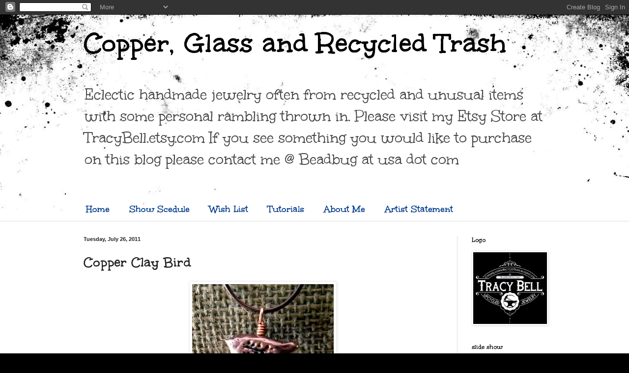

--- FILE ---
content_type: text/html; charset=UTF-8
request_url: https://copperglassandrecycledtrash.blogspot.com/2011/07/copper-clay-bird.html
body_size: 17352
content:
<!DOCTYPE html>
<html class='v2' dir='ltr' lang='en'>
<head>
<link href='https://www.blogger.com/static/v1/widgets/335934321-css_bundle_v2.css' rel='stylesheet' type='text/css'/>
<meta content='width=1100' name='viewport'/>
<meta content='text/html; charset=UTF-8' http-equiv='Content-Type'/>
<meta content='blogger' name='generator'/>
<link href='https://copperglassandrecycledtrash.blogspot.com/favicon.ico' rel='icon' type='image/x-icon'/>
<link href='http://copperglassandrecycledtrash.blogspot.com/2011/07/copper-clay-bird.html' rel='canonical'/>
<link rel="alternate" type="application/atom+xml" title="Copper, Glass and Recycled Trash - Atom" href="https://copperglassandrecycledtrash.blogspot.com/feeds/posts/default" />
<link rel="alternate" type="application/rss+xml" title="Copper, Glass and Recycled Trash - RSS" href="https://copperglassandrecycledtrash.blogspot.com/feeds/posts/default?alt=rss" />
<link rel="service.post" type="application/atom+xml" title="Copper, Glass and Recycled Trash - Atom" href="https://www.blogger.com/feeds/7505995074321698783/posts/default" />

<link rel="alternate" type="application/atom+xml" title="Copper, Glass and Recycled Trash - Atom" href="https://copperglassandrecycledtrash.blogspot.com/feeds/7721936536175753491/comments/default" />
<!--Can't find substitution for tag [blog.ieCssRetrofitLinks]-->
<link href='https://blogger.googleusercontent.com/img/b/R29vZ2xl/AVvXsEh-DlKkMXbH4C-PX1rP485gS-7YIHOVYlvei6pKcByiA7LayJ3mH3a-RtSBA6-gcsbrVf6HRSYOmFQhH2xOav-yB4boOiKWCKJIa7XVOwPvqzU16Gj4Amh891DmpfTzYzCpSib4ctR7t6Do/s400/copperbird.JPG' rel='image_src'/>
<meta content='http://copperglassandrecycledtrash.blogspot.com/2011/07/copper-clay-bird.html' property='og:url'/>
<meta content='Copper Clay Bird' property='og:title'/>
<meta content='  Tiny Copper Clay Bird with Nest  Along with all the little flat things I made in the copper clay I tried my hand at making this little bir...' property='og:description'/>
<meta content='https://blogger.googleusercontent.com/img/b/R29vZ2xl/AVvXsEh-DlKkMXbH4C-PX1rP485gS-7YIHOVYlvei6pKcByiA7LayJ3mH3a-RtSBA6-gcsbrVf6HRSYOmFQhH2xOav-yB4boOiKWCKJIa7XVOwPvqzU16Gj4Amh891DmpfTzYzCpSib4ctR7t6Do/w1200-h630-p-k-no-nu/copperbird.JPG' property='og:image'/>
<title>Copper, Glass and Recycled Trash: Copper Clay Bird</title>
<style type='text/css'>@font-face{font-family:'Unkempt';font-style:normal;font-weight:400;font-display:swap;src:url(//fonts.gstatic.com/s/unkempt/v22/2EbnL-Z2DFZue0DSeYEV8h-bp_Y.woff2)format('woff2');unicode-range:U+0000-00FF,U+0131,U+0152-0153,U+02BB-02BC,U+02C6,U+02DA,U+02DC,U+0304,U+0308,U+0329,U+2000-206F,U+20AC,U+2122,U+2191,U+2193,U+2212,U+2215,U+FEFF,U+FFFD;}@font-face{font-family:'Unkempt';font-style:normal;font-weight:700;font-display:swap;src:url(//fonts.gstatic.com/s/unkempt/v22/2EbiL-Z2DFZue0DScTow5zK5qtxtX88.woff2)format('woff2');unicode-range:U+0000-00FF,U+0131,U+0152-0153,U+02BB-02BC,U+02C6,U+02DA,U+02DC,U+0304,U+0308,U+0329,U+2000-206F,U+20AC,U+2122,U+2191,U+2193,U+2212,U+2215,U+FEFF,U+FFFD;}</style>
<style id='page-skin-1' type='text/css'><!--
/*
-----------------------------------------------
Blogger Template Style
Name:     Simple
Designer: Blogger
URL:      www.blogger.com
----------------------------------------------- */
/* Content
----------------------------------------------- */
body {
font: normal normal 16px Unkempt;
color: #222222;
background: #000000 url(//themes.googleusercontent.com/image?id=1au0Ex-nW8qgAN9nqocWIoftRd4qJt8epMq8FgrMfnzoKWDYFCOMvYJ5M2-f6ZhHjz8it) no-repeat fixed top center /* Credit: hdoddema (http://www.istockphoto.com/googleimages.php?id=357703&platform=blogger) */;
padding: 0 0 0 0;
background-attachment: scroll;
}
html body .content-outer {
min-width: 0;
max-width: 100%;
width: 100%;
}
h2 {
font-size: 22px;
}
a:link {
text-decoration:none;
color: #235fa3;
}
a:visited {
text-decoration:none;
color: #7c80a1;
}
a:hover {
text-decoration:underline;
color: #5c91c2;
}
.body-fauxcolumn-outer .fauxcolumn-inner {
background: transparent none repeat scroll top left;
_background-image: none;
}
.body-fauxcolumn-outer .cap-top {
position: absolute;
z-index: 1;
height: 400px;
width: 100%;
}
.body-fauxcolumn-outer .cap-top .cap-left {
width: 100%;
background: transparent none repeat-x scroll top left;
_background-image: none;
}
.content-outer {
-moz-box-shadow: 0 0 0 rgba(0, 0, 0, .15);
-webkit-box-shadow: 0 0 0 rgba(0, 0, 0, .15);
-goog-ms-box-shadow: 0 0 0 #333333;
box-shadow: 0 0 0 rgba(0, 0, 0, .15);
margin-bottom: 1px;
}
.content-inner {
padding: 0 0;
}
.main-outer, .footer-outer {
background-color: #ffffff;
}
/* Header
----------------------------------------------- */
.header-outer {
background: transparent none repeat-x scroll 0 -400px;
_background-image: none;
}
.Header h1 {
font: normal bold 60px Unkempt;
color: #000000;
text-shadow: 0 0 0 rgba(0, 0, 0, .2);
}
.Header h1 a {
color: #000000;
}
.Header .description {
font-size: 200%;
color: #444444;
}
.header-inner .Header .titlewrapper {
padding: 22px 30px;
}
.header-inner .Header .descriptionwrapper {
padding: 0 30px;
}
/* Tabs
----------------------------------------------- */
.tabs-inner .section:first-child {
border-top: 0 solid #7f7f7f;
}
.tabs-inner .section:first-child ul {
margin-top: -0;
border-top: 0 solid #7f7f7f;
border-left: 0 solid #7f7f7f;
border-right: 0 solid #7f7f7f;
}
.tabs-inner .widget ul {
background: transparent none repeat-x scroll 0 -800px;
_background-image: none;
border-bottom: 0 solid #7f7f7f;
margin-top: 0;
margin-left: -0;
margin-right: -0;
}
.tabs-inner .widget li a {
display: inline-block;
padding: .6em 1em;
font: normal bold 20px Unkempt;
color: #003b8b;
border-left: 0 solid #ffffff;
border-right: 0 solid #7f7f7f;
}
.tabs-inner .widget li:first-child a {
border-left: none;
}
.tabs-inner .widget li.selected a, .tabs-inner .widget li a:hover {
color: #444444;
background-color: transparent;
text-decoration: none;
}
/* Columns
----------------------------------------------- */
.main-outer {
border-top: 1px solid #dddddd;
}
.fauxcolumn-left-outer .fauxcolumn-inner {
border-right: 1px solid #dddddd;
}
.fauxcolumn-right-outer .fauxcolumn-inner {
border-left: 1px solid #dddddd;
}
/* Headings
----------------------------------------------- */
div.widget > h2,
div.widget h2.title {
margin: 0 0 1em 0;
font: normal bold 14px Unkempt;
color: #000000;
}
/* Widgets
----------------------------------------------- */
.widget .zippy {
color: #999999;
text-shadow: 2px 2px 1px rgba(0, 0, 0, .1);
}
.widget .popular-posts ul {
list-style: none;
}
/* Posts
----------------------------------------------- */
h2.date-header {
font: normal bold 11px Arial, Tahoma, Helvetica, FreeSans, sans-serif;
}
.date-header span {
background-color: transparent;
color: #222222;
padding: inherit;
letter-spacing: inherit;
margin: inherit;
}
.main-inner {
padding-top: 30px;
padding-bottom: 30px;
}
.main-inner .column-center-inner {
padding: 0 15px;
}
.main-inner .column-center-inner .section {
margin: 0 15px;
}
.post {
margin: 0 0 25px 0;
}
h3.post-title, .comments h4 {
font: normal bold 30px Unkempt;
margin: .75em 0 0;
}
.post-body {
font-size: 110%;
line-height: 1.4;
position: relative;
}
.post-body img, .post-body .tr-caption-container, .Profile img, .Image img,
.BlogList .item-thumbnail img {
padding: 2px;
background: #ffffff;
border: 1px solid #eeeeee;
-moz-box-shadow: 1px 1px 5px rgba(0, 0, 0, .1);
-webkit-box-shadow: 1px 1px 5px rgba(0, 0, 0, .1);
box-shadow: 1px 1px 5px rgba(0, 0, 0, .1);
}
.post-body img, .post-body .tr-caption-container {
padding: 5px;
}
.post-body .tr-caption-container {
color: #444444;
}
.post-body .tr-caption-container img {
padding: 0;
background: transparent;
border: none;
-moz-box-shadow: 0 0 0 rgba(0, 0, 0, .1);
-webkit-box-shadow: 0 0 0 rgba(0, 0, 0, .1);
box-shadow: 0 0 0 rgba(0, 0, 0, .1);
}
.post-header {
margin: 0 0 1.5em;
line-height: 1.6;
font-size: 90%;
}
.post-footer {
margin: 20px -2px 0;
padding: 5px 10px;
color: #666666;
background-color: #f9f9f9;
border-bottom: 1px solid #eeeeee;
line-height: 1.6;
font-size: 90%;
}
#comments .comment-author {
padding-top: 1.5em;
border-top: 1px solid #dddddd;
background-position: 0 1.5em;
}
#comments .comment-author:first-child {
padding-top: 0;
border-top: none;
}
.avatar-image-container {
margin: .2em 0 0;
}
#comments .avatar-image-container img {
border: 1px solid #eeeeee;
}
/* Comments
----------------------------------------------- */
.comments .comments-content .icon.blog-author {
background-repeat: no-repeat;
background-image: url([data-uri]);
}
.comments .comments-content .loadmore a {
border-top: 1px solid #999999;
border-bottom: 1px solid #999999;
}
.comments .comment-thread.inline-thread {
background-color: #f9f9f9;
}
.comments .continue {
border-top: 2px solid #999999;
}
/* Accents
---------------------------------------------- */
.section-columns td.columns-cell {
border-left: 1px solid #dddddd;
}
.blog-pager {
background: transparent none no-repeat scroll top center;
}
.blog-pager-older-link, .home-link,
.blog-pager-newer-link {
background-color: #ffffff;
padding: 5px;
}
.footer-outer {
border-top: 0 dashed #bbbbbb;
}
/* Mobile
----------------------------------------------- */
body.mobile  {
background-size: auto;
}
.mobile .body-fauxcolumn-outer {
background: transparent none repeat scroll top left;
}
.mobile .body-fauxcolumn-outer .cap-top {
background-size: 100% auto;
}
.mobile .content-outer {
-webkit-box-shadow: 0 0 3px rgba(0, 0, 0, .15);
box-shadow: 0 0 3px rgba(0, 0, 0, .15);
}
.mobile .tabs-inner .widget ul {
margin-left: 0;
margin-right: 0;
}
.mobile .post {
margin: 0;
}
.mobile .main-inner .column-center-inner .section {
margin: 0;
}
.mobile .date-header span {
padding: 0.1em 10px;
margin: 0 -10px;
}
.mobile h3.post-title {
margin: 0;
}
.mobile .blog-pager {
background: transparent none no-repeat scroll top center;
}
.mobile .footer-outer {
border-top: none;
}
.mobile .main-inner, .mobile .footer-inner {
background-color: #ffffff;
}
.mobile-index-contents {
color: #222222;
}
.mobile-link-button {
background-color: #235fa3;
}
.mobile-link-button a:link, .mobile-link-button a:visited {
color: #ffffff;
}
.mobile .tabs-inner .section:first-child {
border-top: none;
}
.mobile .tabs-inner .PageList .widget-content {
background-color: transparent;
color: #444444;
border-top: 0 solid #7f7f7f;
border-bottom: 0 solid #7f7f7f;
}
.mobile .tabs-inner .PageList .widget-content .pagelist-arrow {
border-left: 1px solid #7f7f7f;
}

--></style>
<style id='template-skin-1' type='text/css'><!--
body {
min-width: 1000px;
}
.content-outer, .content-fauxcolumn-outer, .region-inner {
min-width: 1000px;
max-width: 1000px;
_width: 1000px;
}
.main-inner .columns {
padding-left: 0px;
padding-right: 210px;
}
.main-inner .fauxcolumn-center-outer {
left: 0px;
right: 210px;
/* IE6 does not respect left and right together */
_width: expression(this.parentNode.offsetWidth -
parseInt("0px") -
parseInt("210px") + 'px');
}
.main-inner .fauxcolumn-left-outer {
width: 0px;
}
.main-inner .fauxcolumn-right-outer {
width: 210px;
}
.main-inner .column-left-outer {
width: 0px;
right: 100%;
margin-left: -0px;
}
.main-inner .column-right-outer {
width: 210px;
margin-right: -210px;
}
#layout {
min-width: 0;
}
#layout .content-outer {
min-width: 0;
width: 800px;
}
#layout .region-inner {
min-width: 0;
width: auto;
}
body#layout div.add_widget {
padding: 8px;
}
body#layout div.add_widget a {
margin-left: 32px;
}
--></style>
<style>
    body {background-image:url(\/\/themes.googleusercontent.com\/image?id=1au0Ex-nW8qgAN9nqocWIoftRd4qJt8epMq8FgrMfnzoKWDYFCOMvYJ5M2-f6ZhHjz8it);}
    
@media (max-width: 200px) { body {background-image:url(\/\/themes.googleusercontent.com\/image?id=1au0Ex-nW8qgAN9nqocWIoftRd4qJt8epMq8FgrMfnzoKWDYFCOMvYJ5M2-f6ZhHjz8it&options=w200);}}
@media (max-width: 400px) and (min-width: 201px) { body {background-image:url(\/\/themes.googleusercontent.com\/image?id=1au0Ex-nW8qgAN9nqocWIoftRd4qJt8epMq8FgrMfnzoKWDYFCOMvYJ5M2-f6ZhHjz8it&options=w400);}}
@media (max-width: 800px) and (min-width: 401px) { body {background-image:url(\/\/themes.googleusercontent.com\/image?id=1au0Ex-nW8qgAN9nqocWIoftRd4qJt8epMq8FgrMfnzoKWDYFCOMvYJ5M2-f6ZhHjz8it&options=w800);}}
@media (max-width: 1200px) and (min-width: 801px) { body {background-image:url(\/\/themes.googleusercontent.com\/image?id=1au0Ex-nW8qgAN9nqocWIoftRd4qJt8epMq8FgrMfnzoKWDYFCOMvYJ5M2-f6ZhHjz8it&options=w1200);}}
/* Last tag covers anything over one higher than the previous max-size cap. */
@media (min-width: 1201px) { body {background-image:url(\/\/themes.googleusercontent.com\/image?id=1au0Ex-nW8qgAN9nqocWIoftRd4qJt8epMq8FgrMfnzoKWDYFCOMvYJ5M2-f6ZhHjz8it&options=w1600);}}
  </style>
<link href='https://www.blogger.com/dyn-css/authorization.css?targetBlogID=7505995074321698783&amp;zx=ce03d99f-0afa-4944-8192-57c98e9169fb' media='none' onload='if(media!=&#39;all&#39;)media=&#39;all&#39;' rel='stylesheet'/><noscript><link href='https://www.blogger.com/dyn-css/authorization.css?targetBlogID=7505995074321698783&amp;zx=ce03d99f-0afa-4944-8192-57c98e9169fb' rel='stylesheet'/></noscript>
<meta name='google-adsense-platform-account' content='ca-host-pub-1556223355139109'/>
<meta name='google-adsense-platform-domain' content='blogspot.com'/>

</head>
<body class='loading variant-wide'>
<div class='navbar section' id='navbar' name='Navbar'><div class='widget Navbar' data-version='1' id='Navbar1'><script type="text/javascript">
    function setAttributeOnload(object, attribute, val) {
      if(window.addEventListener) {
        window.addEventListener('load',
          function(){ object[attribute] = val; }, false);
      } else {
        window.attachEvent('onload', function(){ object[attribute] = val; });
      }
    }
  </script>
<div id="navbar-iframe-container"></div>
<script type="text/javascript" src="https://apis.google.com/js/platform.js"></script>
<script type="text/javascript">
      gapi.load("gapi.iframes:gapi.iframes.style.bubble", function() {
        if (gapi.iframes && gapi.iframes.getContext) {
          gapi.iframes.getContext().openChild({
              url: 'https://www.blogger.com/navbar/7505995074321698783?po\x3d7721936536175753491\x26origin\x3dhttps://copperglassandrecycledtrash.blogspot.com',
              where: document.getElementById("navbar-iframe-container"),
              id: "navbar-iframe"
          });
        }
      });
    </script><script type="text/javascript">
(function() {
var script = document.createElement('script');
script.type = 'text/javascript';
script.src = '//pagead2.googlesyndication.com/pagead/js/google_top_exp.js';
var head = document.getElementsByTagName('head')[0];
if (head) {
head.appendChild(script);
}})();
</script>
</div></div>
<div class='body-fauxcolumns'>
<div class='fauxcolumn-outer body-fauxcolumn-outer'>
<div class='cap-top'>
<div class='cap-left'></div>
<div class='cap-right'></div>
</div>
<div class='fauxborder-left'>
<div class='fauxborder-right'></div>
<div class='fauxcolumn-inner'>
</div>
</div>
<div class='cap-bottom'>
<div class='cap-left'></div>
<div class='cap-right'></div>
</div>
</div>
</div>
<div class='content'>
<div class='content-fauxcolumns'>
<div class='fauxcolumn-outer content-fauxcolumn-outer'>
<div class='cap-top'>
<div class='cap-left'></div>
<div class='cap-right'></div>
</div>
<div class='fauxborder-left'>
<div class='fauxborder-right'></div>
<div class='fauxcolumn-inner'>
</div>
</div>
<div class='cap-bottom'>
<div class='cap-left'></div>
<div class='cap-right'></div>
</div>
</div>
</div>
<div class='content-outer'>
<div class='content-cap-top cap-top'>
<div class='cap-left'></div>
<div class='cap-right'></div>
</div>
<div class='fauxborder-left content-fauxborder-left'>
<div class='fauxborder-right content-fauxborder-right'></div>
<div class='content-inner'>
<header>
<div class='header-outer'>
<div class='header-cap-top cap-top'>
<div class='cap-left'></div>
<div class='cap-right'></div>
</div>
<div class='fauxborder-left header-fauxborder-left'>
<div class='fauxborder-right header-fauxborder-right'></div>
<div class='region-inner header-inner'>
<div class='header section' id='header' name='Header'><div class='widget Header' data-version='1' id='Header1'>
<div id='header-inner'>
<div class='titlewrapper'>
<h1 class='title'>
<a href='https://copperglassandrecycledtrash.blogspot.com/'>
Copper, Glass and Recycled Trash
</a>
</h1>
</div>
<div class='descriptionwrapper'>
<p class='description'><span>Eclectic handmade jewelry often from recycled and unusual items with some personal rambling thrown in. Please visit my Etsy Store at TracyBell.etsy.com

If you see something you would like to purchase on this blog please contact me @ Beadbug at usa dot com</span></p>
</div>
</div>
</div></div>
</div>
</div>
<div class='header-cap-bottom cap-bottom'>
<div class='cap-left'></div>
<div class='cap-right'></div>
</div>
</div>
</header>
<div class='tabs-outer'>
<div class='tabs-cap-top cap-top'>
<div class='cap-left'></div>
<div class='cap-right'></div>
</div>
<div class='fauxborder-left tabs-fauxborder-left'>
<div class='fauxborder-right tabs-fauxborder-right'></div>
<div class='region-inner tabs-inner'>
<div class='tabs no-items section' id='crosscol' name='Cross-Column'></div>
<div class='tabs section' id='crosscol-overflow' name='Cross-Column 2'><div class='widget PageList' data-version='1' id='PageList1'>
<h2>Pages</h2>
<div class='widget-content'>
<ul>
<li>
<a href='https://copperglassandrecycledtrash.blogspot.com/'>Home</a>
</li>
<li>
<a href='https://copperglassandrecycledtrash.blogspot.com/p/2012-shows.html'>Show Scedule</a>
</li>
<li>
<a href='https://copperglassandrecycledtrash.blogspot.com/p/wish-list.html'>Wish List</a>
</li>
<li>
<a href='https://copperglassandrecycledtrash.blogspot.com/p/tutorials.html'>Tutorials</a>
</li>
<li>
<a href='https://copperglassandrecycledtrash.blogspot.com/p/about-me.html'>About Me</a>
</li>
<li>
<a href='https://copperglassandrecycledtrash.blogspot.com/p/artist-statement.html'>Artist Statement</a>
</li>
</ul>
<div class='clear'></div>
</div>
</div></div>
</div>
</div>
<div class='tabs-cap-bottom cap-bottom'>
<div class='cap-left'></div>
<div class='cap-right'></div>
</div>
</div>
<div class='main-outer'>
<div class='main-cap-top cap-top'>
<div class='cap-left'></div>
<div class='cap-right'></div>
</div>
<div class='fauxborder-left main-fauxborder-left'>
<div class='fauxborder-right main-fauxborder-right'></div>
<div class='region-inner main-inner'>
<div class='columns fauxcolumns'>
<div class='fauxcolumn-outer fauxcolumn-center-outer'>
<div class='cap-top'>
<div class='cap-left'></div>
<div class='cap-right'></div>
</div>
<div class='fauxborder-left'>
<div class='fauxborder-right'></div>
<div class='fauxcolumn-inner'>
</div>
</div>
<div class='cap-bottom'>
<div class='cap-left'></div>
<div class='cap-right'></div>
</div>
</div>
<div class='fauxcolumn-outer fauxcolumn-left-outer'>
<div class='cap-top'>
<div class='cap-left'></div>
<div class='cap-right'></div>
</div>
<div class='fauxborder-left'>
<div class='fauxborder-right'></div>
<div class='fauxcolumn-inner'>
</div>
</div>
<div class='cap-bottom'>
<div class='cap-left'></div>
<div class='cap-right'></div>
</div>
</div>
<div class='fauxcolumn-outer fauxcolumn-right-outer'>
<div class='cap-top'>
<div class='cap-left'></div>
<div class='cap-right'></div>
</div>
<div class='fauxborder-left'>
<div class='fauxborder-right'></div>
<div class='fauxcolumn-inner'>
</div>
</div>
<div class='cap-bottom'>
<div class='cap-left'></div>
<div class='cap-right'></div>
</div>
</div>
<!-- corrects IE6 width calculation -->
<div class='columns-inner'>
<div class='column-center-outer'>
<div class='column-center-inner'>
<div class='main section' id='main' name='Main'><div class='widget Blog' data-version='1' id='Blog1'>
<div class='blog-posts hfeed'>

          <div class="date-outer">
        
<h2 class='date-header'><span>Tuesday, July 26, 2011</span></h2>

          <div class="date-posts">
        
<div class='post-outer'>
<div class='post hentry uncustomized-post-template' itemprop='blogPost' itemscope='itemscope' itemtype='http://schema.org/BlogPosting'>
<meta content='https://blogger.googleusercontent.com/img/b/R29vZ2xl/AVvXsEh-DlKkMXbH4C-PX1rP485gS-7YIHOVYlvei6pKcByiA7LayJ3mH3a-RtSBA6-gcsbrVf6HRSYOmFQhH2xOav-yB4boOiKWCKJIa7XVOwPvqzU16Gj4Amh891DmpfTzYzCpSib4ctR7t6Do/s400/copperbird.JPG' itemprop='image_url'/>
<meta content='7505995074321698783' itemprop='blogId'/>
<meta content='7721936536175753491' itemprop='postId'/>
<a name='7721936536175753491'></a>
<h3 class='post-title entry-title' itemprop='name'>
Copper Clay Bird
</h3>
<div class='post-header'>
<div class='post-header-line-1'></div>
</div>
<div class='post-body entry-content' id='post-body-7721936536175753491' itemprop='description articleBody'>
<div dir="ltr" style="text-align: left;" trbidi="on"><table align="center" cellpadding="0" cellspacing="0" class="tr-caption-container" style="margin-left: auto; margin-right: auto; text-align: center;"><tbody>
<tr><td style="text-align: center;"><a href="https://blogger.googleusercontent.com/img/b/R29vZ2xl/AVvXsEh-DlKkMXbH4C-PX1rP485gS-7YIHOVYlvei6pKcByiA7LayJ3mH3a-RtSBA6-gcsbrVf6HRSYOmFQhH2xOav-yB4boOiKWCKJIa7XVOwPvqzU16Gj4Amh891DmpfTzYzCpSib4ctR7t6Do/s1600/copperbird.JPG" imageanchor="1" style="margin-left: auto; margin-right: auto;"><img border="0" height="400" src="https://blogger.googleusercontent.com/img/b/R29vZ2xl/AVvXsEh-DlKkMXbH4C-PX1rP485gS-7YIHOVYlvei6pKcByiA7LayJ3mH3a-RtSBA6-gcsbrVf6HRSYOmFQhH2xOav-yB4boOiKWCKJIa7XVOwPvqzU16Gj4Amh891DmpfTzYzCpSib4ctR7t6Do/s400/copperbird.JPG" width="288" /></a></td></tr>
<tr><td class="tr-caption" style="text-align: center;">Tiny Copper Clay Bird with Nest</td></tr>
</tbody></table>Along with all the little flat things I made in the copper clay I tried my hand at making this little bird and it turned out very well.</div>
<div style='clear: both;'></div>
</div>
<div class='post-footer'>
<div class='post-footer-line post-footer-line-1'>
<span class='post-author vcard'>
Posted by
<span class='fn' itemprop='author' itemscope='itemscope' itemtype='http://schema.org/Person'>
<meta content='https://www.blogger.com/profile/06403508517078805475' itemprop='url'/>
<a class='g-profile' href='https://www.blogger.com/profile/06403508517078805475' rel='author' title='author profile'>
<span itemprop='name'>Beadbug</span>
</a>
</span>
</span>
<span class='post-timestamp'>
at
<meta content='http://copperglassandrecycledtrash.blogspot.com/2011/07/copper-clay-bird.html' itemprop='url'/>
<a class='timestamp-link' href='https://copperglassandrecycledtrash.blogspot.com/2011/07/copper-clay-bird.html' rel='bookmark' title='permanent link'><abbr class='published' itemprop='datePublished' title='2011-07-26T11:33:00-05:00'>11:33&#8239;AM</abbr></a>
</span>
<span class='post-comment-link'>
</span>
<span class='post-icons'>
<span class='item-action'>
<a href='https://www.blogger.com/email-post/7505995074321698783/7721936536175753491' title='Email Post'>
<img alt='' class='icon-action' height='13' src='https://resources.blogblog.com/img/icon18_email.gif' width='18'/>
</a>
</span>
<span class='item-control blog-admin pid-1878951621'>
<a href='https://www.blogger.com/post-edit.g?blogID=7505995074321698783&postID=7721936536175753491&from=pencil' title='Edit Post'>
<img alt='' class='icon-action' height='18' src='https://resources.blogblog.com/img/icon18_edit_allbkg.gif' width='18'/>
</a>
</span>
</span>
<div class='post-share-buttons goog-inline-block'>
<a class='goog-inline-block share-button sb-email' href='https://www.blogger.com/share-post.g?blogID=7505995074321698783&postID=7721936536175753491&target=email' target='_blank' title='Email This'><span class='share-button-link-text'>Email This</span></a><a class='goog-inline-block share-button sb-blog' href='https://www.blogger.com/share-post.g?blogID=7505995074321698783&postID=7721936536175753491&target=blog' onclick='window.open(this.href, "_blank", "height=270,width=475"); return false;' target='_blank' title='BlogThis!'><span class='share-button-link-text'>BlogThis!</span></a><a class='goog-inline-block share-button sb-twitter' href='https://www.blogger.com/share-post.g?blogID=7505995074321698783&postID=7721936536175753491&target=twitter' target='_blank' title='Share to X'><span class='share-button-link-text'>Share to X</span></a><a class='goog-inline-block share-button sb-facebook' href='https://www.blogger.com/share-post.g?blogID=7505995074321698783&postID=7721936536175753491&target=facebook' onclick='window.open(this.href, "_blank", "height=430,width=640"); return false;' target='_blank' title='Share to Facebook'><span class='share-button-link-text'>Share to Facebook</span></a><a class='goog-inline-block share-button sb-pinterest' href='https://www.blogger.com/share-post.g?blogID=7505995074321698783&postID=7721936536175753491&target=pinterest' target='_blank' title='Share to Pinterest'><span class='share-button-link-text'>Share to Pinterest</span></a>
</div>
</div>
<div class='post-footer-line post-footer-line-2'>
<span class='post-labels'>
Labels:
<a href='https://copperglassandrecycledtrash.blogspot.com/search/label/bird' rel='tag'>bird</a>,
<a href='https://copperglassandrecycledtrash.blogspot.com/search/label/Copper%20clay' rel='tag'>Copper clay</a>
</span>
</div>
<div class='post-footer-line post-footer-line-3'>
<span class='post-location'>
</span>
</div>
</div>
</div>
<div class='comments' id='comments'>
<a name='comments'></a>
<h4>1 comment:</h4>
<div class='comments-content'>
<script async='async' src='' type='text/javascript'></script>
<script type='text/javascript'>
    (function() {
      var items = null;
      var msgs = null;
      var config = {};

// <![CDATA[
      var cursor = null;
      if (items && items.length > 0) {
        cursor = parseInt(items[items.length - 1].timestamp) + 1;
      }

      var bodyFromEntry = function(entry) {
        var text = (entry &&
                    ((entry.content && entry.content.$t) ||
                     (entry.summary && entry.summary.$t))) ||
            '';
        if (entry && entry.gd$extendedProperty) {
          for (var k in entry.gd$extendedProperty) {
            if (entry.gd$extendedProperty[k].name == 'blogger.contentRemoved') {
              return '<span class="deleted-comment">' + text + '</span>';
            }
          }
        }
        return text;
      }

      var parse = function(data) {
        cursor = null;
        var comments = [];
        if (data && data.feed && data.feed.entry) {
          for (var i = 0, entry; entry = data.feed.entry[i]; i++) {
            var comment = {};
            // comment ID, parsed out of the original id format
            var id = /blog-(\d+).post-(\d+)/.exec(entry.id.$t);
            comment.id = id ? id[2] : null;
            comment.body = bodyFromEntry(entry);
            comment.timestamp = Date.parse(entry.published.$t) + '';
            if (entry.author && entry.author.constructor === Array) {
              var auth = entry.author[0];
              if (auth) {
                comment.author = {
                  name: (auth.name ? auth.name.$t : undefined),
                  profileUrl: (auth.uri ? auth.uri.$t : undefined),
                  avatarUrl: (auth.gd$image ? auth.gd$image.src : undefined)
                };
              }
            }
            if (entry.link) {
              if (entry.link[2]) {
                comment.link = comment.permalink = entry.link[2].href;
              }
              if (entry.link[3]) {
                var pid = /.*comments\/default\/(\d+)\?.*/.exec(entry.link[3].href);
                if (pid && pid[1]) {
                  comment.parentId = pid[1];
                }
              }
            }
            comment.deleteclass = 'item-control blog-admin';
            if (entry.gd$extendedProperty) {
              for (var k in entry.gd$extendedProperty) {
                if (entry.gd$extendedProperty[k].name == 'blogger.itemClass') {
                  comment.deleteclass += ' ' + entry.gd$extendedProperty[k].value;
                } else if (entry.gd$extendedProperty[k].name == 'blogger.displayTime') {
                  comment.displayTime = entry.gd$extendedProperty[k].value;
                }
              }
            }
            comments.push(comment);
          }
        }
        return comments;
      };

      var paginator = function(callback) {
        if (hasMore()) {
          var url = config.feed + '?alt=json&v=2&orderby=published&reverse=false&max-results=50';
          if (cursor) {
            url += '&published-min=' + new Date(cursor).toISOString();
          }
          window.bloggercomments = function(data) {
            var parsed = parse(data);
            cursor = parsed.length < 50 ? null
                : parseInt(parsed[parsed.length - 1].timestamp) + 1
            callback(parsed);
            window.bloggercomments = null;
          }
          url += '&callback=bloggercomments';
          var script = document.createElement('script');
          script.type = 'text/javascript';
          script.src = url;
          document.getElementsByTagName('head')[0].appendChild(script);
        }
      };
      var hasMore = function() {
        return !!cursor;
      };
      var getMeta = function(key, comment) {
        if ('iswriter' == key) {
          var matches = !!comment.author
              && comment.author.name == config.authorName
              && comment.author.profileUrl == config.authorUrl;
          return matches ? 'true' : '';
        } else if ('deletelink' == key) {
          return config.baseUri + '/comment/delete/'
               + config.blogId + '/' + comment.id;
        } else if ('deleteclass' == key) {
          return comment.deleteclass;
        }
        return '';
      };

      var replybox = null;
      var replyUrlParts = null;
      var replyParent = undefined;

      var onReply = function(commentId, domId) {
        if (replybox == null) {
          // lazily cache replybox, and adjust to suit this style:
          replybox = document.getElementById('comment-editor');
          if (replybox != null) {
            replybox.height = '250px';
            replybox.style.display = 'block';
            replyUrlParts = replybox.src.split('#');
          }
        }
        if (replybox && (commentId !== replyParent)) {
          replybox.src = '';
          document.getElementById(domId).insertBefore(replybox, null);
          replybox.src = replyUrlParts[0]
              + (commentId ? '&parentID=' + commentId : '')
              + '#' + replyUrlParts[1];
          replyParent = commentId;
        }
      };

      var hash = (window.location.hash || '#').substring(1);
      var startThread, targetComment;
      if (/^comment-form_/.test(hash)) {
        startThread = hash.substring('comment-form_'.length);
      } else if (/^c[0-9]+$/.test(hash)) {
        targetComment = hash.substring(1);
      }

      // Configure commenting API:
      var configJso = {
        'maxDepth': config.maxThreadDepth
      };
      var provider = {
        'id': config.postId,
        'data': items,
        'loadNext': paginator,
        'hasMore': hasMore,
        'getMeta': getMeta,
        'onReply': onReply,
        'rendered': true,
        'initComment': targetComment,
        'initReplyThread': startThread,
        'config': configJso,
        'messages': msgs
      };

      var render = function() {
        if (window.goog && window.goog.comments) {
          var holder = document.getElementById('comment-holder');
          window.goog.comments.render(holder, provider);
        }
      };

      // render now, or queue to render when library loads:
      if (window.goog && window.goog.comments) {
        render();
      } else {
        window.goog = window.goog || {};
        window.goog.comments = window.goog.comments || {};
        window.goog.comments.loadQueue = window.goog.comments.loadQueue || [];
        window.goog.comments.loadQueue.push(render);
      }
    })();
// ]]>
  </script>
<div id='comment-holder'>
<div class="comment-thread toplevel-thread"><ol id="top-ra"><li class="comment" id="c5025294784957083969"><div class="avatar-image-container"><img src="//blogger.googleusercontent.com/img/b/R29vZ2xl/AVvXsEgaaRjdoLppBryA6L13MhOSH1r3nhyLYivGvAueEYoZrIq-qzvC86vcbGqOXdv3O_zpFWoXCh5EBVbfURovMY3zVI24voUS3HDHyj429ybDXnY6MyCQsCPWLINtAEijau0/s45-c/EtsyAvatar2013_Owl.jpg" alt=""/></div><div class="comment-block"><div class="comment-header"><cite class="user"><a href="https://www.blogger.com/profile/00899414809146265629" rel="nofollow">Rebekah</a></cite><span class="icon user "></span><span class="datetime secondary-text"><a rel="nofollow" href="https://copperglassandrecycledtrash.blogspot.com/2011/07/copper-clay-bird.html?showComment=1311707541900#c5025294784957083969">July 26, 2011 at 2:12&#8239;PM</a></span></div><p class="comment-content">Wonderful! I love it!</p><span class="comment-actions secondary-text"><a class="comment-reply" target="_self" data-comment-id="5025294784957083969">Reply</a><span class="item-control blog-admin blog-admin pid-979189404"><a target="_self" href="https://www.blogger.com/comment/delete/7505995074321698783/5025294784957083969">Delete</a></span></span></div><div class="comment-replies"><div id="c5025294784957083969-rt" class="comment-thread inline-thread hidden"><span class="thread-toggle thread-expanded"><span class="thread-arrow"></span><span class="thread-count"><a target="_self">Replies</a></span></span><ol id="c5025294784957083969-ra" class="thread-chrome thread-expanded"><div></div><div id="c5025294784957083969-continue" class="continue"><a class="comment-reply" target="_self" data-comment-id="5025294784957083969">Reply</a></div></ol></div></div><div class="comment-replybox-single" id="c5025294784957083969-ce"></div></li></ol><div id="top-continue" class="continue"><a class="comment-reply" target="_self">Add comment</a></div><div class="comment-replybox-thread" id="top-ce"></div><div class="loadmore hidden" data-post-id="7721936536175753491"><a target="_self">Load more...</a></div></div>
</div>
</div>
<p class='comment-footer'>
<div class='comment-form'>
<a name='comment-form'></a>
<p>
</p>
<p>Note: Only a member of this blog may post a comment.</p>
<a href='https://www.blogger.com/comment/frame/7505995074321698783?po=7721936536175753491&hl=en&saa=85391&origin=https://copperglassandrecycledtrash.blogspot.com' id='comment-editor-src'></a>
<iframe allowtransparency='true' class='blogger-iframe-colorize blogger-comment-from-post' frameborder='0' height='410px' id='comment-editor' name='comment-editor' src='' width='100%'></iframe>
<script src='https://www.blogger.com/static/v1/jsbin/2830521187-comment_from_post_iframe.js' type='text/javascript'></script>
<script type='text/javascript'>
      BLOG_CMT_createIframe('https://www.blogger.com/rpc_relay.html');
    </script>
</div>
</p>
<div id='backlinks-container'>
<div id='Blog1_backlinks-container'>
</div>
</div>
</div>
</div>

        </div></div>
      
</div>
<div class='blog-pager' id='blog-pager'>
<span id='blog-pager-newer-link'>
<a class='blog-pager-newer-link' href='https://copperglassandrecycledtrash.blogspot.com/2011/07/do-you-have-pretty-silverware.html' id='Blog1_blog-pager-newer-link' title='Newer Post'>Newer Post</a>
</span>
<span id='blog-pager-older-link'>
<a class='blog-pager-older-link' href='https://copperglassandrecycledtrash.blogspot.com/2011/07/bronze-clay.html' id='Blog1_blog-pager-older-link' title='Older Post'>Older Post</a>
</span>
<a class='home-link' href='https://copperglassandrecycledtrash.blogspot.com/'>Home</a>
</div>
<div class='clear'></div>
<div class='post-feeds'>
<div class='feed-links'>
Subscribe to:
<a class='feed-link' href='https://copperglassandrecycledtrash.blogspot.com/feeds/7721936536175753491/comments/default' target='_blank' type='application/atom+xml'>Post Comments (Atom)</a>
</div>
</div>
</div></div>
</div>
</div>
<div class='column-left-outer'>
<div class='column-left-inner'>
<aside>
</aside>
</div>
</div>
<div class='column-right-outer'>
<div class='column-right-inner'>
<aside>
<div class='sidebar section' id='sidebar-right-1'><div class='widget Image' data-version='1' id='Image1'>
<h2>Logo</h2>
<div class='widget-content'>
<img alt='Logo' height='146' id='Image1_img' src='https://blogger.googleusercontent.com/img/b/R29vZ2xl/AVvXsEjTjSUwDXzhj0sszxofFiIuyIetVLnCxVVGyY2ipOIfB17gV5icKgEqGv3RGLA0qdc34cNyx99VIOxRTsBVAffniW7P73z0CCxwaiU3pQUM08wMey48QG8Jezs2P92VEm71CIGnw9IEJBaa/s1600-r/image.jpeg' width='150'/>
<br/>
</div>
<div class='clear'></div>
</div><div class='widget HTML' data-version='1' id='HTML3'>
<h2 class='title'>slide show</h2>
<div class='widget-content'>
<script src="//www.craftcult.com/js/shwi.js?c=1706&amp;u=5487772&amp;a=1&amp;f=0&amp;d=0&amp;t=7"></script>
</div>
<div class='clear'></div>
</div><div class='widget BlogSearch' data-version='1' id='BlogSearch1'>
<h2 class='title'>Search This Blog</h2>
<div class='widget-content'>
<div id='BlogSearch1_form'>
<form action='https://copperglassandrecycledtrash.blogspot.com/search' class='gsc-search-box' target='_top'>
<table cellpadding='0' cellspacing='0' class='gsc-search-box'>
<tbody>
<tr>
<td class='gsc-input'>
<input autocomplete='off' class='gsc-input' name='q' size='10' title='search' type='text' value=''/>
</td>
<td class='gsc-search-button'>
<input class='gsc-search-button' title='search' type='submit' value='Search'/>
</td>
</tr>
</tbody>
</table>
</form>
</div>
</div>
<div class='clear'></div>
</div>
<div class='widget Label' data-version='1' id='Label1'>
<h2>Labels</h2>
<div class='widget-content cloud-label-widget-content'>
<span class='label-size label-size-5'>
<a dir='ltr' href='https://copperglassandrecycledtrash.blogspot.com/search/label/Necklace'>Necklace</a>
</span>
<span class='label-size label-size-5'>
<a dir='ltr' href='https://copperglassandrecycledtrash.blogspot.com/search/label/bracelet'>bracelet</a>
</span>
<span class='label-size label-size-5'>
<a dir='ltr' href='https://copperglassandrecycledtrash.blogspot.com/search/label/Now%20that%27s%20a%20jig'>Now that&#39;s a jig</a>
</span>
<span class='label-size label-size-4'>
<a dir='ltr' href='https://copperglassandrecycledtrash.blogspot.com/search/label/copper'>copper</a>
</span>
<span class='label-size label-size-4'>
<a dir='ltr' href='https://copperglassandrecycledtrash.blogspot.com/search/label/antique%20buttons'>antique buttons</a>
</span>
<span class='label-size label-size-4'>
<a dir='ltr' href='https://copperglassandrecycledtrash.blogspot.com/search/label/copper%20bracelet'>copper bracelet</a>
</span>
<span class='label-size label-size-4'>
<a dir='ltr' href='https://copperglassandrecycledtrash.blogspot.com/search/label/Tiny%20Books'>Tiny Books</a>
</span>
<span class='label-size label-size-4'>
<a dir='ltr' href='https://copperglassandrecycledtrash.blogspot.com/search/label/Copper%20clay'>Copper clay</a>
</span>
<span class='label-size label-size-4'>
<a dir='ltr' href='https://copperglassandrecycledtrash.blogspot.com/search/label/bracelets'>bracelets</a>
</span>
<span class='label-size label-size-4'>
<a dir='ltr' href='https://copperglassandrecycledtrash.blogspot.com/search/label/lampwork'>lampwork</a>
</span>
<span class='label-size label-size-3'>
<a dir='ltr' href='https://copperglassandrecycledtrash.blogspot.com/search/label/Treasure%20tube%20necklace'>Treasure tube necklace</a>
</span>
<span class='label-size label-size-3'>
<a dir='ltr' href='https://copperglassandrecycledtrash.blogspot.com/search/label/beads'>beads</a>
</span>
<span class='label-size label-size-3'>
<a dir='ltr' href='https://copperglassandrecycledtrash.blogspot.com/search/label/Display'>Display</a>
</span>
<span class='label-size label-size-3'>
<a dir='ltr' href='https://copperglassandrecycledtrash.blogspot.com/search/label/Itty%20bitty%20books'>Itty bitty books</a>
</span>
<span class='label-size label-size-3'>
<a dir='ltr' href='https://copperglassandrecycledtrash.blogspot.com/search/label/Mexican%20Lace'>Mexican Lace</a>
</span>
<span class='label-size label-size-3'>
<a dir='ltr' href='https://copperglassandrecycledtrash.blogspot.com/search/label/pendants'>pendants</a>
</span>
<span class='label-size label-size-3'>
<a dir='ltr' href='https://copperglassandrecycledtrash.blogspot.com/search/label/studio%20photos'>studio photos</a>
</span>
<span class='label-size label-size-3'>
<a dir='ltr' href='https://copperglassandrecycledtrash.blogspot.com/search/label/Bits%20of%20the%20Past'>Bits of the Past</a>
</span>
<span class='label-size label-size-3'>
<a dir='ltr' href='https://copperglassandrecycledtrash.blogspot.com/search/label/Book%20Review'>Book Review</a>
</span>
<span class='label-size label-size-3'>
<a dir='ltr' href='https://copperglassandrecycledtrash.blogspot.com/search/label/Fused%20Silver%20and%20Rustic%20Copper%20Bracelet'>Fused Silver and Rustic Copper Bracelet</a>
</span>
<span class='label-size label-size-3'>
<a dir='ltr' href='https://copperglassandrecycledtrash.blogspot.com/search/label/Grandma%27s%20Hankie%20Pendants'>Grandma&#39;s Hankie Pendants</a>
</span>
<span class='label-size label-size-3'>
<a dir='ltr' href='https://copperglassandrecycledtrash.blogspot.com/search/label/Mermaid%20Tears'>Mermaid Tears</a>
</span>
<span class='label-size label-size-3'>
<a dir='ltr' href='https://copperglassandrecycledtrash.blogspot.com/search/label/Silk%20Strings'>Silk Strings</a>
</span>
<span class='label-size label-size-3'>
<a dir='ltr' href='https://copperglassandrecycledtrash.blogspot.com/search/label/Stow%20it%20necklace'>Stow it necklace</a>
</span>
<span class='label-size label-size-3'>
<a dir='ltr' href='https://copperglassandrecycledtrash.blogspot.com/search/label/bezels'>bezels</a>
</span>
<span class='label-size label-size-3'>
<a dir='ltr' href='https://copperglassandrecycledtrash.blogspot.com/search/label/fobs'>fobs</a>
</span>
<span class='label-size label-size-3'>
<a dir='ltr' href='https://copperglassandrecycledtrash.blogspot.com/search/label/glass%20beads'>glass beads</a>
</span>
<span class='label-size label-size-3'>
<a dir='ltr' href='https://copperglassandrecycledtrash.blogspot.com/search/label/leather'>leather</a>
</span>
<span class='label-size label-size-3'>
<a dir='ltr' href='https://copperglassandrecycledtrash.blogspot.com/search/label/sea%20shells'>sea shells</a>
</span>
<span class='label-size label-size-3'>
<a dir='ltr' href='https://copperglassandrecycledtrash.blogspot.com/search/label/stax%20stix'>stax stix</a>
</span>
<span class='label-size label-size-2'>
<a dir='ltr' href='https://copperglassandrecycledtrash.blogspot.com/search/label/7000%20bracelets'>7000 bracelets</a>
</span>
<span class='label-size label-size-2'>
<a dir='ltr' href='https://copperglassandrecycledtrash.blogspot.com/search/label/Bead%20Soup'>Bead Soup</a>
</span>
<span class='label-size label-size-2'>
<a dir='ltr' href='https://copperglassandrecycledtrash.blogspot.com/search/label/Bead%20Soup%20Blog%20Party'>Bead Soup Blog Party</a>
</span>
<span class='label-size label-size-2'>
<a dir='ltr' href='https://copperglassandrecycledtrash.blogspot.com/search/label/Bead%20soup%202011%20fall'>Bead soup 2011 fall</a>
</span>
<span class='label-size label-size-2'>
<a dir='ltr' href='https://copperglassandrecycledtrash.blogspot.com/search/label/Beads%20of%20Courage'>Beads of Courage</a>
</span>
<span class='label-size label-size-2'>
<a dir='ltr' href='https://copperglassandrecycledtrash.blogspot.com/search/label/Big%20Hole%20Beads'>Big Hole Beads</a>
</span>
<span class='label-size label-size-2'>
<a dir='ltr' href='https://copperglassandrecycledtrash.blogspot.com/search/label/Booth%20Photos'>Booth Photos</a>
</span>
<span class='label-size label-size-2'>
<a dir='ltr' href='https://copperglassandrecycledtrash.blogspot.com/search/label/Bungee%20Bangles'>Bungee Bangles</a>
</span>
<span class='label-size label-size-2'>
<a dir='ltr' href='https://copperglassandrecycledtrash.blogspot.com/search/label/Camping'>Camping</a>
</span>
<span class='label-size label-size-2'>
<a dir='ltr' href='https://copperglassandrecycledtrash.blogspot.com/search/label/Class'>Class</a>
</span>
<span class='label-size label-size-2'>
<a dir='ltr' href='https://copperglassandrecycledtrash.blogspot.com/search/label/Coconut%20clasp'>Coconut clasp</a>
</span>
<span class='label-size label-size-2'>
<a dir='ltr' href='https://copperglassandrecycledtrash.blogspot.com/search/label/Colored%20pencil%20on%20copper'>Colored pencil on copper</a>
</span>
<span class='label-size label-size-2'>
<a dir='ltr' href='https://copperglassandrecycledtrash.blogspot.com/search/label/Creativity'>Creativity</a>
</span>
<span class='label-size label-size-2'>
<a dir='ltr' href='https://copperglassandrecycledtrash.blogspot.com/search/label/Dress%20Form'>Dress Form</a>
</span>
<span class='label-size label-size-2'>
<a dir='ltr' href='https://copperglassandrecycledtrash.blogspot.com/search/label/Enameling'>Enameling</a>
</span>
<span class='label-size label-size-2'>
<a dir='ltr' href='https://copperglassandrecycledtrash.blogspot.com/search/label/Etched'>Etched</a>
</span>
<span class='label-size label-size-2'>
<a dir='ltr' href='https://copperglassandrecycledtrash.blogspot.com/search/label/Hair%20Ties'>Hair Ties</a>
</span>
<span class='label-size label-size-2'>
<a dir='ltr' href='https://copperglassandrecycledtrash.blogspot.com/search/label/Hydraulic%20Press'>Hydraulic Press</a>
</span>
<span class='label-size label-size-2'>
<a dir='ltr' href='https://copperglassandrecycledtrash.blogspot.com/search/label/Lure'>Lure</a>
</span>
<span class='label-size label-size-2'>
<a dir='ltr' href='https://copperglassandrecycledtrash.blogspot.com/search/label/Metal%20Cover%20Books'>Metal Cover Books</a>
</span>
<span class='label-size label-size-2'>
<a dir='ltr' href='https://copperglassandrecycledtrash.blogspot.com/search/label/Organization'>Organization</a>
</span>
<span class='label-size label-size-2'>
<a dir='ltr' href='https://copperglassandrecycledtrash.blogspot.com/search/label/Pandora'>Pandora</a>
</span>
<span class='label-size label-size-2'>
<a dir='ltr' href='https://copperglassandrecycledtrash.blogspot.com/search/label/Porthole%20Necklace'>Porthole Necklace</a>
</span>
<span class='label-size label-size-2'>
<a dir='ltr' href='https://copperglassandrecycledtrash.blogspot.com/search/label/Recycled%20Jewelry'>Recycled Jewelry</a>
</span>
<span class='label-size label-size-2'>
<a dir='ltr' href='https://copperglassandrecycledtrash.blogspot.com/search/label/Ribbon%20Wrap%20Bracelet'>Ribbon Wrap Bracelet</a>
</span>
<span class='label-size label-size-2'>
<a dir='ltr' href='https://copperglassandrecycledtrash.blogspot.com/search/label/Sewing'>Sewing</a>
</span>
<span class='label-size label-size-2'>
<a dir='ltr' href='https://copperglassandrecycledtrash.blogspot.com/search/label/Skull'>Skull</a>
</span>
<span class='label-size label-size-2'>
<a dir='ltr' href='https://copperglassandrecycledtrash.blogspot.com/search/label/Soldered'>Soldered</a>
</span>
<span class='label-size label-size-2'>
<a dir='ltr' href='https://copperglassandrecycledtrash.blogspot.com/search/label/Sugar%20Skulls'>Sugar Skulls</a>
</span>
<span class='label-size label-size-2'>
<a dir='ltr' href='https://copperglassandrecycledtrash.blogspot.com/search/label/Treasure%20Boxes'>Treasure Boxes</a>
</span>
<span class='label-size label-size-2'>
<a dir='ltr' href='https://copperglassandrecycledtrash.blogspot.com/search/label/Tutorial'>Tutorial</a>
</span>
<span class='label-size label-size-2'>
<a dir='ltr' href='https://copperglassandrecycledtrash.blogspot.com/search/label/Viking%20Knit'>Viking Knit</a>
</span>
<span class='label-size label-size-2'>
<a dir='ltr' href='https://copperglassandrecycledtrash.blogspot.com/search/label/bird%20nest'>bird nest</a>
</span>
<span class='label-size label-size-2'>
<a dir='ltr' href='https://copperglassandrecycledtrash.blogspot.com/search/label/bleach%20pen'>bleach pen</a>
</span>
<span class='label-size label-size-2'>
<a dir='ltr' href='https://copperglassandrecycledtrash.blogspot.com/search/label/camper'>camper</a>
</span>
<span class='label-size label-size-2'>
<a dir='ltr' href='https://copperglassandrecycledtrash.blogspot.com/search/label/componets'>componets</a>
</span>
<span class='label-size label-size-2'>
<a dir='ltr' href='https://copperglassandrecycledtrash.blogspot.com/search/label/etched%20copper'>etched copper</a>
</span>
<span class='label-size label-size-2'>
<a dir='ltr' href='https://copperglassandrecycledtrash.blogspot.com/search/label/fish'>fish</a>
</span>
<span class='label-size label-size-2'>
<a dir='ltr' href='https://copperglassandrecycledtrash.blogspot.com/search/label/fordite'>fordite</a>
</span>
<span class='label-size label-size-2'>
<a dir='ltr' href='https://copperglassandrecycledtrash.blogspot.com/search/label/glass'>glass</a>
</span>
<span class='label-size label-size-2'>
<a dir='ltr' href='https://copperglassandrecycledtrash.blogspot.com/search/label/key%20fob'>key fob</a>
</span>
<span class='label-size label-size-2'>
<a dir='ltr' href='https://copperglassandrecycledtrash.blogspot.com/search/label/paint%20slag'>paint slag</a>
</span>
<span class='label-size label-size-2'>
<a dir='ltr' href='https://copperglassandrecycledtrash.blogspot.com/search/label/pins'>pins</a>
</span>
<span class='label-size label-size-2'>
<a dir='ltr' href='https://copperglassandrecycledtrash.blogspot.com/search/label/purse%20charm'>purse charm</a>
</span>
<span class='label-size label-size-2'>
<a dir='ltr' href='https://copperglassandrecycledtrash.blogspot.com/search/label/ruler%20jewelry'>ruler jewelry</a>
</span>
<span class='label-size label-size-2'>
<a dir='ltr' href='https://copperglassandrecycledtrash.blogspot.com/search/label/soldered%20loop%20bracelets'>soldered loop bracelets</a>
</span>
<span class='label-size label-size-2'>
<a dir='ltr' href='https://copperglassandrecycledtrash.blogspot.com/search/label/winged%20heart'>winged heart</a>
</span>
<span class='label-size label-size-1'>
<a dir='ltr' href='https://copperglassandrecycledtrash.blogspot.com/search/label/Air%20chased%20cuffs'>Air chased cuffs</a>
</span>
<span class='label-size label-size-1'>
<a dir='ltr' href='https://copperglassandrecycledtrash.blogspot.com/search/label/Art'>Art</a>
</span>
<span class='label-size label-size-1'>
<a dir='ltr' href='https://copperglassandrecycledtrash.blogspot.com/search/label/BOJO'>BOJO</a>
</span>
<span class='label-size label-size-1'>
<a dir='ltr' href='https://copperglassandrecycledtrash.blogspot.com/search/label/Battle%20Creek%20Art%20Center'>Battle Creek Art Center</a>
</span>
<span class='label-size label-size-1'>
<a dir='ltr' href='https://copperglassandrecycledtrash.blogspot.com/search/label/Beach'>Beach</a>
</span>
<span class='label-size label-size-1'>
<a dir='ltr' href='https://copperglassandrecycledtrash.blogspot.com/search/label/Beach%20Bracelets'>Beach Bracelets</a>
</span>
<span class='label-size label-size-1'>
<a dir='ltr' href='https://copperglassandrecycledtrash.blogspot.com/search/label/Bead%20Boquets'>Bead Boquets</a>
</span>
<span class='label-size label-size-1'>
<a dir='ltr' href='https://copperglassandrecycledtrash.blogspot.com/search/label/Bead%20Caps'>Bead Caps</a>
</span>
<span class='label-size label-size-1'>
<a dir='ltr' href='https://copperglassandrecycledtrash.blogspot.com/search/label/Bead%20Shows'>Bead Shows</a>
</span>
<span class='label-size label-size-1'>
<a dir='ltr' href='https://copperglassandrecycledtrash.blogspot.com/search/label/Bead%20Storage%20Box%20Tutorial'>Bead Storage Box Tutorial</a>
</span>
<span class='label-size label-size-1'>
<a dir='ltr' href='https://copperglassandrecycledtrash.blogspot.com/search/label/Bead%20and%20button%202015'>Bead and button 2015</a>
</span>
<span class='label-size label-size-1'>
<a dir='ltr' href='https://copperglassandrecycledtrash.blogspot.com/search/label/Bead%20ands%20button%202015%20classes'>Bead ands button 2015 classes</a>
</span>
<span class='label-size label-size-1'>
<a dir='ltr' href='https://copperglassandrecycledtrash.blogspot.com/search/label/Beaded%20Crochet%20Rope%20BraceletsBeb'>Beaded Crochet Rope BraceletsBeb</a>
</span>
<span class='label-size label-size-1'>
<a dir='ltr' href='https://copperglassandrecycledtrash.blogspot.com/search/label/Bell%20necklace'>Bell necklace</a>
</span>
<span class='label-size label-size-1'>
<a dir='ltr' href='https://copperglassandrecycledtrash.blogspot.com/search/label/Bezel%20Bracelets'>Bezel Bracelets</a>
</span>
<span class='label-size label-size-1'>
<a dir='ltr' href='https://copperglassandrecycledtrash.blogspot.com/search/label/Big%20hole%20spacers'>Big hole spacers</a>
</span>
<span class='label-size label-size-1'>
<a dir='ltr' href='https://copperglassandrecycledtrash.blogspot.com/search/label/Bike%20Chain%20Bracelet'>Bike Chain Bracelet</a>
</span>
<span class='label-size label-size-1'>
<a dir='ltr' href='https://copperglassandrecycledtrash.blogspot.com/search/label/Bike%20Chain%20Cuff'>Bike Chain Cuff</a>
</span>
<span class='label-size label-size-1'>
<a dir='ltr' href='https://copperglassandrecycledtrash.blogspot.com/search/label/Bird%20House%20Necklaces'>Bird House Necklaces</a>
</span>
<span class='label-size label-size-1'>
<a dir='ltr' href='https://copperglassandrecycledtrash.blogspot.com/search/label/Blanking%20Die'>Blanking Die</a>
</span>
<span class='label-size label-size-1'>
<a dir='ltr' href='https://copperglassandrecycledtrash.blogspot.com/search/label/Book%20Making'>Book Making</a>
</span>
<span class='label-size label-size-1'>
<a dir='ltr' href='https://copperglassandrecycledtrash.blogspot.com/search/label/Bouquet%20Bracelets'>Bouquet Bracelets</a>
</span>
<span class='label-size label-size-1'>
<a dir='ltr' href='https://copperglassandrecycledtrash.blogspot.com/search/label/Bowl%20bracelets'>Bowl bracelets</a>
</span>
<span class='label-size label-size-1'>
<a dir='ltr' href='https://copperglassandrecycledtrash.blogspot.com/search/label/Bronze%20Clay'>Bronze Clay</a>
</span>
<span class='label-size label-size-1'>
<a dir='ltr' href='https://copperglassandrecycledtrash.blogspot.com/search/label/Bubble%20Beads'>Bubble Beads</a>
</span>
<span class='label-size label-size-1'>
<a dir='ltr' href='https://copperglassandrecycledtrash.blogspot.com/search/label/Bubble%20cuff'>Bubble cuff</a>
</span>
<span class='label-size label-size-1'>
<a dir='ltr' href='https://copperglassandrecycledtrash.blogspot.com/search/label/Bullet%20Bracelet'>Bullet Bracelet</a>
</span>
<span class='label-size label-size-1'>
<a dir='ltr' href='https://copperglassandrecycledtrash.blogspot.com/search/label/Button%20Swap'>Button Swap</a>
</span>
<span class='label-size label-size-1'>
<a dir='ltr' href='https://copperglassandrecycledtrash.blogspot.com/search/label/Buttoned%20up%20Heart'>Buttoned up Heart</a>
</span>
<span class='label-size label-size-1'>
<a dir='ltr' href='https://copperglassandrecycledtrash.blogspot.com/search/label/Buy%20Local%20Art%20Show.'>Buy Local Art Show.</a>
</span>
<span class='label-size label-size-1'>
<a dir='ltr' href='https://copperglassandrecycledtrash.blogspot.com/search/label/Canister%20clip'>Canister clip</a>
</span>
<span class='label-size label-size-1'>
<a dir='ltr' href='https://copperglassandrecycledtrash.blogspot.com/search/label/Casting'>Casting</a>
</span>
<span class='label-size label-size-1'>
<a dir='ltr' href='https://copperglassandrecycledtrash.blogspot.com/search/label/Chain'>Chain</a>
</span>
<span class='label-size label-size-1'>
<a dir='ltr' href='https://copperglassandrecycledtrash.blogspot.com/search/label/Charming%20Necklace'>Charming Necklace</a>
</span>
<span class='label-size label-size-1'>
<a dir='ltr' href='https://copperglassandrecycledtrash.blogspot.com/search/label/Charms'>Charms</a>
</span>
<span class='label-size label-size-1'>
<a dir='ltr' href='https://copperglassandrecycledtrash.blogspot.com/search/label/Closures'>Closures</a>
</span>
<span class='label-size label-size-1'>
<a dir='ltr' href='https://copperglassandrecycledtrash.blogspot.com/search/label/Copper%20Washers'>Copper Washers</a>
</span>
<span class='label-size label-size-1'>
<a dir='ltr' href='https://copperglassandrecycledtrash.blogspot.com/search/label/Copper%20and%20Stone%20Necklaces'>Copper and Stone Necklaces</a>
</span>
<span class='label-size label-size-1'>
<a dir='ltr' href='https://copperglassandrecycledtrash.blogspot.com/search/label/Copper%20links'>Copper links</a>
</span>
<span class='label-size label-size-1'>
<a dir='ltr' href='https://copperglassandrecycledtrash.blogspot.com/search/label/Copprclay'>Copprclay</a>
</span>
<span class='label-size label-size-1'>
<a dir='ltr' href='https://copperglassandrecycledtrash.blogspot.com/search/label/Cork%20screw%20necklace'>Cork screw necklace</a>
</span>
<span class='label-size label-size-1'>
<a dir='ltr' href='https://copperglassandrecycledtrash.blogspot.com/search/label/Cuff'>Cuff</a>
</span>
<span class='label-size label-size-1'>
<a dir='ltr' href='https://copperglassandrecycledtrash.blogspot.com/search/label/Cupcake%20bead%20holder'>Cupcake bead holder</a>
</span>
<span class='label-size label-size-1'>
<a dir='ltr' href='https://copperglassandrecycledtrash.blogspot.com/search/label/Cuttlefish%20Casting'>Cuttlefish Casting</a>
</span>
<span class='label-size label-size-1'>
<a dir='ltr' href='https://copperglassandrecycledtrash.blogspot.com/search/label/DiPWAD'>DiPWAD</a>
</span>
<span class='label-size label-size-1'>
<a dir='ltr' href='https://copperglassandrecycledtrash.blogspot.com/search/label/Double%20Hinged%20Bracelet'>Double Hinged Bracelet</a>
</span>
<span class='label-size label-size-1'>
<a dir='ltr' href='https://copperglassandrecycledtrash.blogspot.com/search/label/Ed%20Hoy'>Ed Hoy</a>
</span>
<span class='label-size label-size-1'>
<a dir='ltr' href='https://copperglassandrecycledtrash.blogspot.com/search/label/Enamel%20Sifters'>Enamel Sifters</a>
</span>
<span class='label-size label-size-1'>
<a dir='ltr' href='https://copperglassandrecycledtrash.blogspot.com/search/label/Enameled%20Penny%20Bracelets'>Enameled Penny Bracelets</a>
</span>
<span class='label-size label-size-1'>
<a dir='ltr' href='https://copperglassandrecycledtrash.blogspot.com/search/label/Etsy'>Etsy</a>
</span>
<span class='label-size label-size-1'>
<a dir='ltr' href='https://copperglassandrecycledtrash.blogspot.com/search/label/Exchange%20a%20bead%20pendant'>Exchange a bead pendant</a>
</span>
<span class='label-size label-size-1'>
<a dir='ltr' href='https://copperglassandrecycledtrash.blogspot.com/search/label/Eye%20Wear'>Eye Wear</a>
</span>
<span class='label-size label-size-1'>
<a dir='ltr' href='https://copperglassandrecycledtrash.blogspot.com/search/label/Featured'>Featured</a>
</span>
<span class='label-size label-size-1'>
<a dir='ltr' href='https://copperglassandrecycledtrash.blogspot.com/search/label/Fidget%20Necklace'>Fidget Necklace</a>
</span>
<span class='label-size label-size-1'>
<a dir='ltr' href='https://copperglassandrecycledtrash.blogspot.com/search/label/Flooding%20solder'>Flooding solder</a>
</span>
<span class='label-size label-size-1'>
<a dir='ltr' href='https://copperglassandrecycledtrash.blogspot.com/search/label/Flower%20Hair%20Ties'>Flower Hair Ties</a>
</span>
<span class='label-size label-size-1'>
<a dir='ltr' href='https://copperglassandrecycledtrash.blogspot.com/search/label/Fruit%20Loops'>Fruit Loops</a>
</span>
<span class='label-size label-size-1'>
<a dir='ltr' href='https://copperglassandrecycledtrash.blogspot.com/search/label/Gardening'>Gardening</a>
</span>
<span class='label-size label-size-1'>
<a dir='ltr' href='https://copperglassandrecycledtrash.blogspot.com/search/label/Glass%20Pendants'>Glass Pendants</a>
</span>
<span class='label-size label-size-1'>
<a dir='ltr' href='https://copperglassandrecycledtrash.blogspot.com/search/label/Goals'>Goals</a>
</span>
<span class='label-size label-size-1'>
<a dir='ltr' href='https://copperglassandrecycledtrash.blogspot.com/search/label/Guppy%20Bead%20Necklace'>Guppy Bead Necklace</a>
</span>
<span class='label-size label-size-1'>
<a dir='ltr' href='https://copperglassandrecycledtrash.blogspot.com/search/label/Halloween'>Halloween</a>
</span>
<span class='label-size label-size-1'>
<a dir='ltr' href='https://copperglassandrecycledtrash.blogspot.com/search/label/Hinged%20neck%20wires'>Hinged neck wires</a>
</span>
<span class='label-size label-size-1'>
<a dir='ltr' href='https://copperglassandrecycledtrash.blogspot.com/search/label/Hook%20and%20eye%20bracelet'>Hook and eye bracelet</a>
</span>
<span class='label-size label-size-1'>
<a dir='ltr' href='https://copperglassandrecycledtrash.blogspot.com/search/label/Horse%20Shoe%20Links'>Horse Shoe Links</a>
</span>
<span class='label-size label-size-1'>
<a dir='ltr' href='https://copperglassandrecycledtrash.blogspot.com/search/label/Ice%20Resin'>Ice Resin</a>
</span>
<span class='label-size label-size-1'>
<a dir='ltr' href='https://copperglassandrecycledtrash.blogspot.com/search/label/Jayne%20Redmond'>Jayne Redmond</a>
</span>
<span class='label-size label-size-1'>
<a dir='ltr' href='https://copperglassandrecycledtrash.blogspot.com/search/label/Jump%20rings'>Jump rings</a>
</span>
<span class='label-size label-size-1'>
<a dir='ltr' href='https://copperglassandrecycledtrash.blogspot.com/search/label/Knife%20bells'>Knife bells</a>
</span>
<span class='label-size label-size-1'>
<a dir='ltr' href='https://copperglassandrecycledtrash.blogspot.com/search/label/Knife%20top%20bells'>Knife top bells</a>
</span>
<span class='label-size label-size-1'>
<a dir='ltr' href='https://copperglassandrecycledtrash.blogspot.com/search/label/Lapidary'>Lapidary</a>
</span>
<span class='label-size label-size-1'>
<a dir='ltr' href='https://copperglassandrecycledtrash.blogspot.com/search/label/Links'>Links</a>
</span>
<span class='label-size label-size-1'>
<a dir='ltr' href='https://copperglassandrecycledtrash.blogspot.com/search/label/Lockets'>Lockets</a>
</span>
<span class='label-size label-size-1'>
<a dir='ltr' href='https://copperglassandrecycledtrash.blogspot.com/search/label/Lost%20Marbles%20Necklace'>Lost Marbles Necklace</a>
</span>
<span class='label-size label-size-1'>
<a dir='ltr' href='https://copperglassandrecycledtrash.blogspot.com/search/label/Magnetic%20tag%20holder'>Magnetic tag holder</a>
</span>
<span class='label-size label-size-1'>
<a dir='ltr' href='https://copperglassandrecycledtrash.blogspot.com/search/label/Marbles'>Marbles</a>
</span>
<span class='label-size label-size-1'>
<a dir='ltr' href='https://copperglassandrecycledtrash.blogspot.com/search/label/Mermaid%20Tear%20Bracelets'>Mermaid Tear Bracelets</a>
</span>
<span class='label-size label-size-1'>
<a dir='ltr' href='https://copperglassandrecycledtrash.blogspot.com/search/label/Mexican%20Lace%20Necklaces'>Mexican Lace Necklaces</a>
</span>
<span class='label-size label-size-1'>
<a dir='ltr' href='https://copperglassandrecycledtrash.blogspot.com/search/label/Mini%20Marbles'>Mini Marbles</a>
</span>
<span class='label-size label-size-1'>
<a dir='ltr' href='https://copperglassandrecycledtrash.blogspot.com/search/label/Monave'>Monave</a>
</span>
<span class='label-size label-size-1'>
<a dir='ltr' href='https://copperglassandrecycledtrash.blogspot.com/search/label/Moo%20Business%20Cards'>Moo Business Cards</a>
</span>
<span class='label-size label-size-1'>
<a dir='ltr' href='https://copperglassandrecycledtrash.blogspot.com/search/label/Moroccan%20pendants%20exchange%20a%20bead%20necklace'>Moroccan pendants exchange a bead necklace</a>
</span>
<span class='label-size label-size-1'>
<a dir='ltr' href='https://copperglassandrecycledtrash.blogspot.com/search/label/My%20first%20bead%20bench'>My first bead bench</a>
</span>
<span class='label-size label-size-1'>
<a dir='ltr' href='https://copperglassandrecycledtrash.blogspot.com/search/label/Necklace%20Moroccan%20pendant'>Necklace Moroccan pendant</a>
</span>
<span class='label-size label-size-1'>
<a dir='ltr' href='https://copperglassandrecycledtrash.blogspot.com/search/label/New%20Partner'>New Partner</a>
</span>
<span class='label-size label-size-1'>
<a dir='ltr' href='https://copperglassandrecycledtrash.blogspot.com/search/label/Non%20Jewelry%20Items'>Non Jewelry Items</a>
</span>
<span class='label-size label-size-1'>
<a dir='ltr' href='https://copperglassandrecycledtrash.blogspot.com/search/label/Nothings%20Free'>Nothings Free</a>
</span>
<span class='label-size label-size-1'>
<a dir='ltr' href='https://copperglassandrecycledtrash.blogspot.com/search/label/Now%20That%27s%20a%20Jig%20Plier'>Now That&#39;s a Jig Plier</a>
</span>
<span class='label-size label-size-1'>
<a dir='ltr' href='https://copperglassandrecycledtrash.blogspot.com/search/label/Now%20That%27s%20a%20Jig%20video%20tutorial'>Now That&#39;s a Jig video tutorial</a>
</span>
<span class='label-size label-size-1'>
<a dir='ltr' href='https://copperglassandrecycledtrash.blogspot.com/search/label/Organiztion'>Organiztion</a>
</span>
<span class='label-size label-size-1'>
<a dir='ltr' href='https://copperglassandrecycledtrash.blogspot.com/search/label/Outdoor%20shows'>Outdoor shows</a>
</span>
<span class='label-size label-size-1'>
<a dir='ltr' href='https://copperglassandrecycledtrash.blogspot.com/search/label/Paisley%20Necklace'>Paisley Necklace</a>
</span>
<span class='label-size label-size-1'>
<a dir='ltr' href='https://copperglassandrecycledtrash.blogspot.com/search/label/Paperweights'>Paperweights</a>
</span>
<span class='label-size label-size-1'>
<a dir='ltr' href='https://copperglassandrecycledtrash.blogspot.com/search/label/Peacock%20Necklace'>Peacock Necklace</a>
</span>
<span class='label-size label-size-1'>
<a dir='ltr' href='https://copperglassandrecycledtrash.blogspot.com/search/label/Pennies'>Pennies</a>
</span>
<span class='label-size label-size-1'>
<a dir='ltr' href='https://copperglassandrecycledtrash.blogspot.com/search/label/Penny%20Challenge'>Penny Challenge</a>
</span>
<span class='label-size label-size-1'>
<a dir='ltr' href='https://copperglassandrecycledtrash.blogspot.com/search/label/Penny%20buttons%20with%20a%20shank'>Penny buttons with a shank</a>
</span>
<span class='label-size label-size-1'>
<a dir='ltr' href='https://copperglassandrecycledtrash.blogspot.com/search/label/Percing'>Percing</a>
</span>
<span class='label-size label-size-1'>
<a dir='ltr' href='https://copperglassandrecycledtrash.blogspot.com/search/label/Petal%20Puller'>Petal Puller</a>
</span>
<span class='label-size label-size-1'>
<a dir='ltr' href='https://copperglassandrecycledtrash.blogspot.com/search/label/Powder%20Coating%20Jewelry'>Powder Coating Jewelry</a>
</span>
<span class='label-size label-size-1'>
<a dir='ltr' href='https://copperglassandrecycledtrash.blogspot.com/search/label/Recycle'>Recycle</a>
</span>
<span class='label-size label-size-1'>
<a dir='ltr' href='https://copperglassandrecycledtrash.blogspot.com/search/label/Recycled%20bracelets'>Recycled bracelets</a>
</span>
<span class='label-size label-size-1'>
<a dir='ltr' href='https://copperglassandrecycledtrash.blogspot.com/search/label/Robyn%20Cornelius'>Robyn Cornelius</a>
</span>
<span class='label-size label-size-1'>
<a dir='ltr' href='https://copperglassandrecycledtrash.blogspot.com/search/label/Safety'>Safety</a>
</span>
<span class='label-size label-size-1'>
<a dir='ltr' href='https://copperglassandrecycledtrash.blogspot.com/search/label/Sashiko'>Sashiko</a>
</span>
<span class='label-size label-size-1'>
<a dir='ltr' href='https://copperglassandrecycledtrash.blogspot.com/search/label/Scamp%20Camper'>Scamp Camper</a>
</span>
<span class='label-size label-size-1'>
<a dir='ltr' href='https://copperglassandrecycledtrash.blogspot.com/search/label/Scamp%20Interior'>Scamp Interior</a>
</span>
<span class='label-size label-size-1'>
<a dir='ltr' href='https://copperglassandrecycledtrash.blogspot.com/search/label/Scroll%20bracelet'>Scroll bracelet</a>
</span>
<span class='label-size label-size-1'>
<a dir='ltr' href='https://copperglassandrecycledtrash.blogspot.com/search/label/Sets'>Sets</a>
</span>
<span class='label-size label-size-1'>
<a dir='ltr' href='https://copperglassandrecycledtrash.blogspot.com/search/label/Sharks%20teeth'>Sharks teeth</a>
</span>
<span class='label-size label-size-1'>
<a dir='ltr' href='https://copperglassandrecycledtrash.blogspot.com/search/label/Shell%20Bracelets'>Shell Bracelets</a>
</span>
<span class='label-size label-size-1'>
<a dir='ltr' href='https://copperglassandrecycledtrash.blogspot.com/search/label/Shell%20lockets'>Shell lockets</a>
</span>
<span class='label-size label-size-1'>
<a dir='ltr' href='https://copperglassandrecycledtrash.blogspot.com/search/label/Shorts'>Shorts</a>
</span>
<span class='label-size label-size-1'>
<a dir='ltr' href='https://copperglassandrecycledtrash.blogspot.com/search/label/Shot%20Gun%20Shells'>Shot Gun Shells</a>
</span>
<span class='label-size label-size-1'>
<a dir='ltr' href='https://copperglassandrecycledtrash.blogspot.com/search/label/Silk%20Ribbon'>Silk Ribbon</a>
</span>
<span class='label-size label-size-1'>
<a dir='ltr' href='https://copperglassandrecycledtrash.blogspot.com/search/label/Silk%20Ribbons'>Silk Ribbons</a>
</span>
<span class='label-size label-size-1'>
<a dir='ltr' href='https://copperglassandrecycledtrash.blogspot.com/search/label/Skull%20Necklace'>Skull Necklace</a>
</span>
<span class='label-size label-size-1'>
<a dir='ltr' href='https://copperglassandrecycledtrash.blogspot.com/search/label/Skull%20bracelets'>Skull bracelets</a>
</span>
<span class='label-size label-size-1'>
<a dir='ltr' href='https://copperglassandrecycledtrash.blogspot.com/search/label/Solder'>Solder</a>
</span>
<span class='label-size label-size-1'>
<a dir='ltr' href='https://copperglassandrecycledtrash.blogspot.com/search/label/Special%20Order'>Special Order</a>
</span>
<span class='label-size label-size-1'>
<a dir='ltr' href='https://copperglassandrecycledtrash.blogspot.com/search/label/Spotlight%20on%20Wire'>Spotlight on Wire</a>
</span>
<span class='label-size label-size-1'>
<a dir='ltr' href='https://copperglassandrecycledtrash.blogspot.com/search/label/Spring%202013%20Bead%20Soup%20Hop'>Spring 2013 Bead Soup Hop</a>
</span>
<span class='label-size label-size-1'>
<a dir='ltr' href='https://copperglassandrecycledtrash.blogspot.com/search/label/Storage'>Storage</a>
</span>
<span class='label-size label-size-1'>
<a dir='ltr' href='https://copperglassandrecycledtrash.blogspot.com/search/label/Swap'>Swap</a>
</span>
<span class='label-size label-size-1'>
<a dir='ltr' href='https://copperglassandrecycledtrash.blogspot.com/search/label/Teaching'>Teaching</a>
</span>
<span class='label-size label-size-1'>
<a dir='ltr' href='https://copperglassandrecycledtrash.blogspot.com/search/label/Tin%20box%20bracelets'>Tin box bracelets</a>
</span>
<span class='label-size label-size-1'>
<a dir='ltr' href='https://copperglassandrecycledtrash.blogspot.com/search/label/Tiny%20Tin%20Bracelets'>Tiny Tin Bracelets</a>
</span>
<span class='label-size label-size-1'>
<a dir='ltr' href='https://copperglassandrecycledtrash.blogspot.com/search/label/Tools'>Tools</a>
</span>
<span class='label-size label-size-1'>
<a dir='ltr' href='https://copperglassandrecycledtrash.blogspot.com/search/label/Treasure%20Necklaces'>Treasure Necklaces</a>
</span>
<span class='label-size label-size-1'>
<a dir='ltr' href='https://copperglassandrecycledtrash.blogspot.com/search/label/Triple%20wrap%20leather%20and%20penny%20bracelet'>Triple wrap leather and penny bracelet</a>
</span>
<span class='label-size label-size-1'>
<a dir='ltr' href='https://copperglassandrecycledtrash.blogspot.com/search/label/Troll'>Troll</a>
</span>
<span class='label-size label-size-1'>
<a dir='ltr' href='https://copperglassandrecycledtrash.blogspot.com/search/label/Tube'>Tube</a>
</span>
<span class='label-size label-size-1'>
<a dir='ltr' href='https://copperglassandrecycledtrash.blogspot.com/search/label/Tucson'>Tucson</a>
</span>
<span class='label-size label-size-1'>
<a dir='ltr' href='https://copperglassandrecycledtrash.blogspot.com/search/label/Tumble%20Etched%20Bracelets'>Tumble Etched Bracelets</a>
</span>
<span class='label-size label-size-1'>
<a dir='ltr' href='https://copperglassandrecycledtrash.blogspot.com/search/label/Video'>Video</a>
</span>
<span class='label-size label-size-1'>
<a dir='ltr' href='https://copperglassandrecycledtrash.blogspot.com/search/label/Watch'>Watch</a>
</span>
<span class='label-size label-size-1'>
<a dir='ltr' href='https://copperglassandrecycledtrash.blogspot.com/search/label/Wedding%20Charms'>Wedding Charms</a>
</span>
<span class='label-size label-size-1'>
<a dir='ltr' href='https://copperglassandrecycledtrash.blogspot.com/search/label/West%20Michigan%20Glass'>West Michigan Glass</a>
</span>
<span class='label-size label-size-1'>
<a dir='ltr' href='https://copperglassandrecycledtrash.blogspot.com/search/label/West%20Michigan%20Glass%20Society'>West Michigan Glass Society</a>
</span>
<span class='label-size label-size-1'>
<a dir='ltr' href='https://copperglassandrecycledtrash.blogspot.com/search/label/Wire%20style'>Wire style</a>
</span>
<span class='label-size label-size-1'>
<a dir='ltr' href='https://copperglassandrecycledtrash.blogspot.com/search/label/Wire%20weaving'>Wire weaving</a>
</span>
<span class='label-size label-size-1'>
<a dir='ltr' href='https://copperglassandrecycledtrash.blogspot.com/search/label/Word%20bracelet'>Word bracelet</a>
</span>
<span class='label-size label-size-1'>
<a dir='ltr' href='https://copperglassandrecycledtrash.blogspot.com/search/label/Words'>Words</a>
</span>
<span class='label-size label-size-1'>
<a dir='ltr' href='https://copperglassandrecycledtrash.blogspot.com/search/label/apron'>apron</a>
</span>
<span class='label-size label-size-1'>
<a dir='ltr' href='https://copperglassandrecycledtrash.blogspot.com/search/label/around%20the%20world%20links'>around the world links</a>
</span>
<span class='label-size label-size-1'>
<a dir='ltr' href='https://copperglassandrecycledtrash.blogspot.com/search/label/bead%20storage'>bead storage</a>
</span>
<span class='label-size label-size-1'>
<a dir='ltr' href='https://copperglassandrecycledtrash.blogspot.com/search/label/beadbugs'>beadbugs</a>
</span>
<span class='label-size label-size-1'>
<a dir='ltr' href='https://copperglassandrecycledtrash.blogspot.com/search/label/bezel%20flowers'>bezel flowers</a>
</span>
<span class='label-size label-size-1'>
<a dir='ltr' href='https://copperglassandrecycledtrash.blogspot.com/search/label/bezel%20necklace'>bezel necklace</a>
</span>
<span class='label-size label-size-1'>
<a dir='ltr' href='https://copperglassandrecycledtrash.blogspot.com/search/label/bird'>bird</a>
</span>
<span class='label-size label-size-1'>
<a dir='ltr' href='https://copperglassandrecycledtrash.blogspot.com/search/label/bleach%20pen%20fail'>bleach pen fail</a>
</span>
<span class='label-size label-size-1'>
<a dir='ltr' href='https://copperglassandrecycledtrash.blogspot.com/search/label/bleach%20pen%20jeans'>bleach pen jeans</a>
</span>
<span class='label-size label-size-1'>
<a dir='ltr' href='https://copperglassandrecycledtrash.blogspot.com/search/label/blown%20vessels'>blown vessels</a>
</span>
<span class='label-size label-size-1'>
<a dir='ltr' href='https://copperglassandrecycledtrash.blogspot.com/search/label/brangle'>brangle</a>
</span>
<span class='label-size label-size-1'>
<a dir='ltr' href='https://copperglassandrecycledtrash.blogspot.com/search/label/bullet%20journal'>bullet journal</a>
</span>
<span class='label-size label-size-1'>
<a dir='ltr' href='https://copperglassandrecycledtrash.blogspot.com/search/label/challenge'>challenge</a>
</span>
<span class='label-size label-size-1'>
<a dir='ltr' href='https://copperglassandrecycledtrash.blogspot.com/search/label/cleo'>cleo</a>
</span>
<span class='label-size label-size-1'>
<a dir='ltr' href='https://copperglassandrecycledtrash.blogspot.com/search/label/coconut%20shell%20jewelry'>coconut shell jewelry</a>
</span>
<span class='label-size label-size-1'>
<a dir='ltr' href='https://copperglassandrecycledtrash.blogspot.com/search/label/copper%20braclet'>copper braclet</a>
</span>
<span class='label-size label-size-1'>
<a dir='ltr' href='https://copperglassandrecycledtrash.blogspot.com/search/label/copper%20bugs'>copper bugs</a>
</span>
<span class='label-size label-size-1'>
<a dir='ltr' href='https://copperglassandrecycledtrash.blogspot.com/search/label/copper%20capped%20beads'>copper capped beads</a>
</span>
<span class='label-size label-size-1'>
<a dir='ltr' href='https://copperglassandrecycledtrash.blogspot.com/search/label/display.'>display.</a>
</span>
<span class='label-size label-size-1'>
<a dir='ltr' href='https://copperglassandrecycledtrash.blogspot.com/search/label/displays'>displays</a>
</span>
<span class='label-size label-size-1'>
<a dir='ltr' href='https://copperglassandrecycledtrash.blogspot.com/search/label/doodleing'>doodleing</a>
</span>
<span class='label-size label-size-1'>
<a dir='ltr' href='https://copperglassandrecycledtrash.blogspot.com/search/label/doodling'>doodling</a>
</span>
<span class='label-size label-size-1'>
<a dir='ltr' href='https://copperglassandrecycledtrash.blogspot.com/search/label/double%20wrap%20bracelet'>double wrap bracelet</a>
</span>
<span class='label-size label-size-1'>
<a dir='ltr' href='https://copperglassandrecycledtrash.blogspot.com/search/label/ear%20rings'>ear rings</a>
</span>
<span class='label-size label-size-1'>
<a dir='ltr' href='https://copperglassandrecycledtrash.blogspot.com/search/label/etching'>etching</a>
</span>
<span class='label-size label-size-1'>
<a dir='ltr' href='https://copperglassandrecycledtrash.blogspot.com/search/label/euro%20beads'>euro beads</a>
</span>
<span class='label-size label-size-1'>
<a dir='ltr' href='https://copperglassandrecycledtrash.blogspot.com/search/label/euro%20bracelet'>euro bracelet</a>
</span>
<span class='label-size label-size-1'>
<a dir='ltr' href='https://copperglassandrecycledtrash.blogspot.com/search/label/felted%20balls'>felted balls</a>
</span>
<span class='label-size label-size-1'>
<a dir='ltr' href='https://copperglassandrecycledtrash.blogspot.com/search/label/flux'>flux</a>
</span>
<span class='label-size label-size-1'>
<a dir='ltr' href='https://copperglassandrecycledtrash.blogspot.com/search/label/fused%20copper'>fused copper</a>
</span>
<span class='label-size label-size-1'>
<a dir='ltr' href='https://copperglassandrecycledtrash.blogspot.com/search/label/fused%20links'>fused links</a>
</span>
<span class='label-size label-size-1'>
<a dir='ltr' href='https://copperglassandrecycledtrash.blogspot.com/search/label/handmade%20beads'>handmade beads</a>
</span>
<span class='label-size label-size-1'>
<a dir='ltr' href='https://copperglassandrecycledtrash.blogspot.com/search/label/handmade%20jacket'>handmade jacket</a>
</span>
<span class='label-size label-size-1'>
<a dir='ltr' href='https://copperglassandrecycledtrash.blogspot.com/search/label/handmade%20tools'>handmade tools</a>
</span>
<span class='label-size label-size-1'>
<a dir='ltr' href='https://copperglassandrecycledtrash.blogspot.com/search/label/hedite'>hedite</a>
</span>
<span class='label-size label-size-1'>
<a dir='ltr' href='https://copperglassandrecycledtrash.blogspot.com/search/label/helping%20hands'>helping hands</a>
</span>
<span class='label-size label-size-1'>
<a dir='ltr' href='https://copperglassandrecycledtrash.blogspot.com/search/label/household%20ingredents%20for%20metal%20working'>household ingredents for metal working</a>
</span>
<span class='label-size label-size-1'>
<a dir='ltr' href='https://copperglassandrecycledtrash.blogspot.com/search/label/jig%20work'>jig work</a>
</span>
<span class='label-size label-size-1'>
<a dir='ltr' href='https://copperglassandrecycledtrash.blogspot.com/search/label/jury%20photos'>jury photos</a>
</span>
<span class='label-size label-size-1'>
<a dir='ltr' href='https://copperglassandrecycledtrash.blogspot.com/search/label/mad%20cow'>mad cow</a>
</span>
<span class='label-size label-size-1'>
<a dir='ltr' href='https://copperglassandrecycledtrash.blogspot.com/search/label/midori'>midori</a>
</span>
<span class='label-size label-size-1'>
<a dir='ltr' href='https://copperglassandrecycledtrash.blogspot.com/search/label/nailed%20heart%20necklace'>nailed heart necklace</a>
</span>
<span class='label-size label-size-1'>
<a dir='ltr' href='https://copperglassandrecycledtrash.blogspot.com/search/label/necklace.'>necklace.</a>
</span>
<span class='label-size label-size-1'>
<a dir='ltr' href='https://copperglassandrecycledtrash.blogspot.com/search/label/notebook%20cover'>notebook cover</a>
</span>
<span class='label-size label-size-1'>
<a dir='ltr' href='https://copperglassandrecycledtrash.blogspot.com/search/label/now%20that%27%20same%20jig'>now that&#39; same jig</a>
</span>
<span class='label-size label-size-1'>
<a dir='ltr' href='https://copperglassandrecycledtrash.blogspot.com/search/label/pickle'>pickle</a>
</span>
<span class='label-size label-size-1'>
<a dir='ltr' href='https://copperglassandrecycledtrash.blogspot.com/search/label/pony%20tail%20holders'>pony tail holders</a>
</span>
<span class='label-size label-size-1'>
<a dir='ltr' href='https://copperglassandrecycledtrash.blogspot.com/search/label/powder%20coating'>powder coating</a>
</span>
<span class='label-size label-size-1'>
<a dir='ltr' href='https://copperglassandrecycledtrash.blogspot.com/search/label/projects%20to%20go'>projects to go</a>
</span>
<span class='label-size label-size-1'>
<a dir='ltr' href='https://copperglassandrecycledtrash.blogspot.com/search/label/recycled%20copper'>recycled copper</a>
</span>
<span class='label-size label-size-1'>
<a dir='ltr' href='https://copperglassandrecycledtrash.blogspot.com/search/label/resin'>resin</a>
</span>
<span class='label-size label-size-1'>
<a dir='ltr' href='https://copperglassandrecycledtrash.blogspot.com/search/label/roses.'>roses.</a>
</span>
<span class='label-size label-size-1'>
<a dir='ltr' href='https://copperglassandrecycledtrash.blogspot.com/search/label/rustic%20rose'>rustic rose</a>
</span>
<span class='label-size label-size-1'>
<a dir='ltr' href='https://copperglassandrecycledtrash.blogspot.com/search/label/sawing'>sawing</a>
</span>
<span class='label-size label-size-1'>
<a dir='ltr' href='https://copperglassandrecycledtrash.blogspot.com/search/label/shells'>shells</a>
</span>
<span class='label-size label-size-1'>
<a dir='ltr' href='https://copperglassandrecycledtrash.blogspot.com/search/label/shows'>shows</a>
</span>
<span class='label-size label-size-1'>
<a dir='ltr' href='https://copperglassandrecycledtrash.blogspot.com/search/label/silver%20glass'>silver glass</a>
</span>
<span class='label-size label-size-1'>
<a dir='ltr' href='https://copperglassandrecycledtrash.blogspot.com/search/label/slow%20stitching%20Jean%20Mending'>slow stitching Jean Mending</a>
</span>
<span class='label-size label-size-1'>
<a dir='ltr' href='https://copperglassandrecycledtrash.blogspot.com/search/label/spring%20price%20tag%20holders'>spring price tag holders</a>
</span>
<span class='label-size label-size-1'>
<a dir='ltr' href='https://copperglassandrecycledtrash.blogspot.com/search/label/stitched%20leather%20bracelet'>stitched leather bracelet</a>
</span>
<span class='label-size label-size-1'>
<a dir='ltr' href='https://copperglassandrecycledtrash.blogspot.com/search/label/studio%20space'>studio space</a>
</span>
<span class='label-size label-size-1'>
<a dir='ltr' href='https://copperglassandrecycledtrash.blogspot.com/search/label/sugar%20skull'>sugar skull</a>
</span>
<span class='label-size label-size-1'>
<a dir='ltr' href='https://copperglassandrecycledtrash.blogspot.com/search/label/tangling'>tangling</a>
</span>
<span class='label-size label-size-1'>
<a dir='ltr' href='https://copperglassandrecycledtrash.blogspot.com/search/label/travelers%20notebook'>travelers notebook</a>
</span>
<span class='label-size label-size-1'>
<a dir='ltr' href='https://copperglassandrecycledtrash.blogspot.com/search/label/tutorial.'>tutorial.</a>
</span>
<span class='label-size label-size-1'>
<a dir='ltr' href='https://copperglassandrecycledtrash.blogspot.com/search/label/up%20cycle'>up cycle</a>
</span>
<span class='label-size label-size-1'>
<a dir='ltr' href='https://copperglassandrecycledtrash.blogspot.com/search/label/wool%20beads'>wool beads</a>
</span>
<span class='label-size label-size-1'>
<a dir='ltr' href='https://copperglassandrecycledtrash.blogspot.com/search/label/zentangle'>zentangle</a>
</span>
<span class='label-size label-size-1'>
<a dir='ltr' href='https://copperglassandrecycledtrash.blogspot.com/search/label/zipper%20pull'>zipper pull</a>
</span>
<span class='label-size label-size-1'>
<a dir='ltr' href='https://copperglassandrecycledtrash.blogspot.com/search/label/zipper%20pulls'>zipper pulls</a>
</span>
<div class='clear'></div>
</div>
</div><div class='widget Stats' data-version='1' id='Stats1'>
<h2>Total Pageviews</h2>
<div class='widget-content'>
<div id='Stats1_content' style='display: none;'>
<span class='counter-wrapper text-counter-wrapper' id='Stats1_totalCount'>
</span>
<div class='clear'></div>
</div>
</div>
</div></div>
</aside>
</div>
</div>
</div>
<div style='clear: both'></div>
<!-- columns -->
</div>
<!-- main -->
</div>
</div>
<div class='main-cap-bottom cap-bottom'>
<div class='cap-left'></div>
<div class='cap-right'></div>
</div>
</div>
<footer>
<div class='footer-outer'>
<div class='footer-cap-top cap-top'>
<div class='cap-left'></div>
<div class='cap-right'></div>
</div>
<div class='fauxborder-left footer-fauxborder-left'>
<div class='fauxborder-right footer-fauxborder-right'></div>
<div class='region-inner footer-inner'>
<div class='foot no-items section' id='footer-1'></div>
<table border='0' cellpadding='0' cellspacing='0' class='section-columns columns-2'>
<tbody>
<tr>
<td class='first columns-cell'>
<div class='foot no-items section' id='footer-2-1'></div>
</td>
<td class='columns-cell'>
<div class='foot no-items section' id='footer-2-2'></div>
</td>
</tr>
</tbody>
</table>
<!-- outside of the include in order to lock Attribution widget -->
<div class='foot section' id='footer-3' name='Footer'><div class='widget Attribution' data-version='1' id='Attribution1'>
<div class='widget-content' style='text-align: center;'>
Simple theme. Theme images by <a href='http://www.istockphoto.com/googleimages.php?id=357703&platform=blogger&langregion=en' target='_blank'>hdoddema</a>. Powered by <a href='https://www.blogger.com' target='_blank'>Blogger</a>.
</div>
<div class='clear'></div>
</div></div>
</div>
</div>
<div class='footer-cap-bottom cap-bottom'>
<div class='cap-left'></div>
<div class='cap-right'></div>
</div>
</div>
</footer>
<!-- content -->
</div>
</div>
<div class='content-cap-bottom cap-bottom'>
<div class='cap-left'></div>
<div class='cap-right'></div>
</div>
</div>
</div>
<script type='text/javascript'>
    window.setTimeout(function() {
        document.body.className = document.body.className.replace('loading', '');
      }, 10);
  </script>

<script type="text/javascript" src="https://www.blogger.com/static/v1/widgets/3845888474-widgets.js"></script>
<script type='text/javascript'>
window['__wavt'] = 'AOuZoY7ijHVYDIcZGVL2T8qCHnIq1O_B6A:1768843153115';_WidgetManager._Init('//www.blogger.com/rearrange?blogID\x3d7505995074321698783','//copperglassandrecycledtrash.blogspot.com/2011/07/copper-clay-bird.html','7505995074321698783');
_WidgetManager._SetDataContext([{'name': 'blog', 'data': {'blogId': '7505995074321698783', 'title': 'Copper, Glass and Recycled Trash', 'url': 'https://copperglassandrecycledtrash.blogspot.com/2011/07/copper-clay-bird.html', 'canonicalUrl': 'http://copperglassandrecycledtrash.blogspot.com/2011/07/copper-clay-bird.html', 'homepageUrl': 'https://copperglassandrecycledtrash.blogspot.com/', 'searchUrl': 'https://copperglassandrecycledtrash.blogspot.com/search', 'canonicalHomepageUrl': 'http://copperglassandrecycledtrash.blogspot.com/', 'blogspotFaviconUrl': 'https://copperglassandrecycledtrash.blogspot.com/favicon.ico', 'bloggerUrl': 'https://www.blogger.com', 'hasCustomDomain': false, 'httpsEnabled': true, 'enabledCommentProfileImages': true, 'gPlusViewType': 'FILTERED_POSTMOD', 'adultContent': false, 'analyticsAccountNumber': '', 'encoding': 'UTF-8', 'locale': 'en', 'localeUnderscoreDelimited': 'en', 'languageDirection': 'ltr', 'isPrivate': false, 'isMobile': false, 'isMobileRequest': false, 'mobileClass': '', 'isPrivateBlog': false, 'isDynamicViewsAvailable': true, 'feedLinks': '\x3clink rel\x3d\x22alternate\x22 type\x3d\x22application/atom+xml\x22 title\x3d\x22Copper, Glass and Recycled Trash - Atom\x22 href\x3d\x22https://copperglassandrecycledtrash.blogspot.com/feeds/posts/default\x22 /\x3e\n\x3clink rel\x3d\x22alternate\x22 type\x3d\x22application/rss+xml\x22 title\x3d\x22Copper, Glass and Recycled Trash - RSS\x22 href\x3d\x22https://copperglassandrecycledtrash.blogspot.com/feeds/posts/default?alt\x3drss\x22 /\x3e\n\x3clink rel\x3d\x22service.post\x22 type\x3d\x22application/atom+xml\x22 title\x3d\x22Copper, Glass and Recycled Trash - Atom\x22 href\x3d\x22https://www.blogger.com/feeds/7505995074321698783/posts/default\x22 /\x3e\n\n\x3clink rel\x3d\x22alternate\x22 type\x3d\x22application/atom+xml\x22 title\x3d\x22Copper, Glass and Recycled Trash - Atom\x22 href\x3d\x22https://copperglassandrecycledtrash.blogspot.com/feeds/7721936536175753491/comments/default\x22 /\x3e\n', 'meTag': '', 'adsenseHostId': 'ca-host-pub-1556223355139109', 'adsenseHasAds': false, 'adsenseAutoAds': false, 'boqCommentIframeForm': true, 'loginRedirectParam': '', 'view': '', 'dynamicViewsCommentsSrc': '//www.blogblog.com/dynamicviews/4224c15c4e7c9321/js/comments.js', 'dynamicViewsScriptSrc': '//www.blogblog.com/dynamicviews/f9a985b7a2d28680', 'plusOneApiSrc': 'https://apis.google.com/js/platform.js', 'disableGComments': true, 'interstitialAccepted': false, 'sharing': {'platforms': [{'name': 'Get link', 'key': 'link', 'shareMessage': 'Get link', 'target': ''}, {'name': 'Facebook', 'key': 'facebook', 'shareMessage': 'Share to Facebook', 'target': 'facebook'}, {'name': 'BlogThis!', 'key': 'blogThis', 'shareMessage': 'BlogThis!', 'target': 'blog'}, {'name': 'X', 'key': 'twitter', 'shareMessage': 'Share to X', 'target': 'twitter'}, {'name': 'Pinterest', 'key': 'pinterest', 'shareMessage': 'Share to Pinterest', 'target': 'pinterest'}, {'name': 'Email', 'key': 'email', 'shareMessage': 'Email', 'target': 'email'}], 'disableGooglePlus': true, 'googlePlusShareButtonWidth': 0, 'googlePlusBootstrap': '\x3cscript type\x3d\x22text/javascript\x22\x3ewindow.___gcfg \x3d {\x27lang\x27: \x27en\x27};\x3c/script\x3e'}, 'hasCustomJumpLinkMessage': false, 'jumpLinkMessage': 'Read more', 'pageType': 'item', 'postId': '7721936536175753491', 'postImageThumbnailUrl': 'https://blogger.googleusercontent.com/img/b/R29vZ2xl/AVvXsEh-DlKkMXbH4C-PX1rP485gS-7YIHOVYlvei6pKcByiA7LayJ3mH3a-RtSBA6-gcsbrVf6HRSYOmFQhH2xOav-yB4boOiKWCKJIa7XVOwPvqzU16Gj4Amh891DmpfTzYzCpSib4ctR7t6Do/s72-c/copperbird.JPG', 'postImageUrl': 'https://blogger.googleusercontent.com/img/b/R29vZ2xl/AVvXsEh-DlKkMXbH4C-PX1rP485gS-7YIHOVYlvei6pKcByiA7LayJ3mH3a-RtSBA6-gcsbrVf6HRSYOmFQhH2xOav-yB4boOiKWCKJIa7XVOwPvqzU16Gj4Amh891DmpfTzYzCpSib4ctR7t6Do/s400/copperbird.JPG', 'pageName': 'Copper Clay Bird', 'pageTitle': 'Copper, Glass and Recycled Trash: Copper Clay Bird'}}, {'name': 'features', 'data': {}}, {'name': 'messages', 'data': {'edit': 'Edit', 'linkCopiedToClipboard': 'Link copied to clipboard!', 'ok': 'Ok', 'postLink': 'Post Link'}}, {'name': 'template', 'data': {'name': 'Simple', 'localizedName': 'Simple', 'isResponsive': false, 'isAlternateRendering': false, 'isCustom': false, 'variant': 'wide', 'variantId': 'wide'}}, {'name': 'view', 'data': {'classic': {'name': 'classic', 'url': '?view\x3dclassic'}, 'flipcard': {'name': 'flipcard', 'url': '?view\x3dflipcard'}, 'magazine': {'name': 'magazine', 'url': '?view\x3dmagazine'}, 'mosaic': {'name': 'mosaic', 'url': '?view\x3dmosaic'}, 'sidebar': {'name': 'sidebar', 'url': '?view\x3dsidebar'}, 'snapshot': {'name': 'snapshot', 'url': '?view\x3dsnapshot'}, 'timeslide': {'name': 'timeslide', 'url': '?view\x3dtimeslide'}, 'isMobile': false, 'title': 'Copper Clay Bird', 'description': '  Tiny Copper Clay Bird with Nest  Along with all the little flat things I made in the copper clay I tried my hand at making this little bir...', 'featuredImage': 'https://blogger.googleusercontent.com/img/b/R29vZ2xl/AVvXsEh-DlKkMXbH4C-PX1rP485gS-7YIHOVYlvei6pKcByiA7LayJ3mH3a-RtSBA6-gcsbrVf6HRSYOmFQhH2xOav-yB4boOiKWCKJIa7XVOwPvqzU16Gj4Amh891DmpfTzYzCpSib4ctR7t6Do/s400/copperbird.JPG', 'url': 'https://copperglassandrecycledtrash.blogspot.com/2011/07/copper-clay-bird.html', 'type': 'item', 'isSingleItem': true, 'isMultipleItems': false, 'isError': false, 'isPage': false, 'isPost': true, 'isHomepage': false, 'isArchive': false, 'isLabelSearch': false, 'postId': 7721936536175753491}}]);
_WidgetManager._RegisterWidget('_NavbarView', new _WidgetInfo('Navbar1', 'navbar', document.getElementById('Navbar1'), {}, 'displayModeFull'));
_WidgetManager._RegisterWidget('_HeaderView', new _WidgetInfo('Header1', 'header', document.getElementById('Header1'), {}, 'displayModeFull'));
_WidgetManager._RegisterWidget('_PageListView', new _WidgetInfo('PageList1', 'crosscol-overflow', document.getElementById('PageList1'), {'title': 'Pages', 'links': [{'isCurrentPage': false, 'href': 'https://copperglassandrecycledtrash.blogspot.com/', 'title': 'Home'}, {'isCurrentPage': false, 'href': 'https://copperglassandrecycledtrash.blogspot.com/p/2012-shows.html', 'id': '8326609165262025877', 'title': 'Show Scedule'}, {'isCurrentPage': false, 'href': 'https://copperglassandrecycledtrash.blogspot.com/p/wish-list.html', 'id': '2010764002850205605', 'title': 'Wish List'}, {'isCurrentPage': false, 'href': 'https://copperglassandrecycledtrash.blogspot.com/p/tutorials.html', 'id': '6242968821583915913', 'title': 'Tutorials'}, {'isCurrentPage': false, 'href': 'https://copperglassandrecycledtrash.blogspot.com/p/about-me.html', 'id': '6591838326098728631', 'title': 'About Me'}, {'isCurrentPage': false, 'href': 'https://copperglassandrecycledtrash.blogspot.com/p/artist-statement.html', 'id': '6687754164101226133', 'title': 'Artist Statement'}], 'mobile': false, 'showPlaceholder': true, 'hasCurrentPage': false}, 'displayModeFull'));
_WidgetManager._RegisterWidget('_BlogView', new _WidgetInfo('Blog1', 'main', document.getElementById('Blog1'), {'cmtInteractionsEnabled': false, 'lightboxEnabled': true, 'lightboxModuleUrl': 'https://www.blogger.com/static/v1/jsbin/4049919853-lbx.js', 'lightboxCssUrl': 'https://www.blogger.com/static/v1/v-css/828616780-lightbox_bundle.css'}, 'displayModeFull'));
_WidgetManager._RegisterWidget('_ImageView', new _WidgetInfo('Image1', 'sidebar-right-1', document.getElementById('Image1'), {'resize': true}, 'displayModeFull'));
_WidgetManager._RegisterWidget('_HTMLView', new _WidgetInfo('HTML3', 'sidebar-right-1', document.getElementById('HTML3'), {}, 'displayModeFull'));
_WidgetManager._RegisterWidget('_BlogSearchView', new _WidgetInfo('BlogSearch1', 'sidebar-right-1', document.getElementById('BlogSearch1'), {}, 'displayModeFull'));
_WidgetManager._RegisterWidget('_LabelView', new _WidgetInfo('Label1', 'sidebar-right-1', document.getElementById('Label1'), {}, 'displayModeFull'));
_WidgetManager._RegisterWidget('_StatsView', new _WidgetInfo('Stats1', 'sidebar-right-1', document.getElementById('Stats1'), {'title': 'Total Pageviews', 'showGraphicalCounter': false, 'showAnimatedCounter': false, 'showSparkline': false, 'statsUrl': '//copperglassandrecycledtrash.blogspot.com/b/stats?style\x3dBLACK_TRANSPARENT\x26timeRange\x3dALL_TIME\x26token\x3dAPq4FmDvxzt-yVw2IO0HeUX43ATGsBgZDeVGqLgSWuZCg0Q6SBkYxCXdVA6e3WScBtFs0GKowtrjYs-6LuW49jzFYlYMl6ZDCg'}, 'displayModeFull'));
_WidgetManager._RegisterWidget('_AttributionView', new _WidgetInfo('Attribution1', 'footer-3', document.getElementById('Attribution1'), {}, 'displayModeFull'));
</script>
</body>
</html>

--- FILE ---
content_type: text/html; charset=UTF-8
request_url: https://copperglassandrecycledtrash.blogspot.com/b/stats?style=BLACK_TRANSPARENT&timeRange=ALL_TIME&token=APq4FmDvxzt-yVw2IO0HeUX43ATGsBgZDeVGqLgSWuZCg0Q6SBkYxCXdVA6e3WScBtFs0GKowtrjYs-6LuW49jzFYlYMl6ZDCg
body_size: -17
content:
{"total":703846,"sparklineOptions":{"backgroundColor":{"fillOpacity":0.1,"fill":"#000000"},"series":[{"areaOpacity":0.3,"color":"#202020"}]},"sparklineData":[[0,14],[1,5],[2,14],[3,14],[4,17],[5,24],[6,12],[7,12],[8,12],[9,14],[10,21],[11,9],[12,10],[13,17],[14,12],[15,13],[16,35],[17,54],[18,63],[19,99],[20,89],[21,98],[22,33],[23,82],[24,97],[25,37],[26,17],[27,14],[28,14],[29,17]],"nextTickMs":1200000}